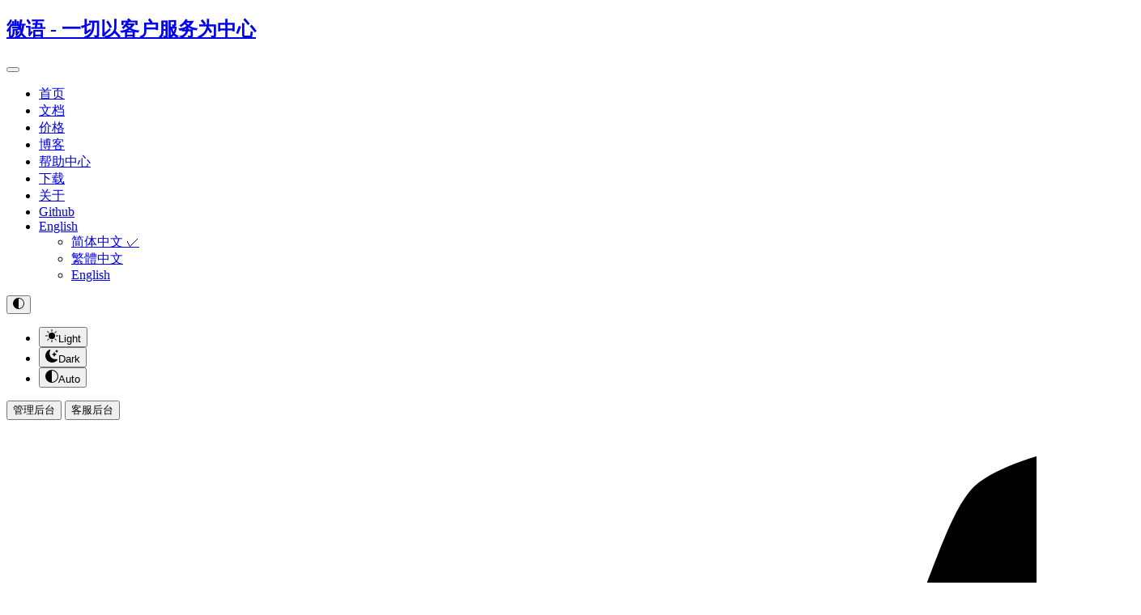

--- FILE ---
content_type: application/javascript
request_url: https://www.weiyuai.cn/embed/bytedesk-web.js
body_size: 108412
content:
var BytedeskWeb=function(){"use strict";var Cn=Object.defineProperty;var Dn=(z,H,P)=>H in z?Cn(z,H,{enumerable:!0,configurable:!0,writable:!0,value:P}):z[H]=P;var C=(z,H,P)=>Dn(z,typeof H!="symbol"?H+"":H,P);const z="ANONYMOUS",H="EVENT_BUS_SERVER_ERROR_500",P="EVENT_BUS_HTTP_ERROR",Ot="ACCESS_TOKEN",de="WEB_FLOAT",Bt="CLOSE_CHAT_WINDOW",_t="MAXIMIZE_WINDOW",Mt="MINIMIZE_WINDOW",Ut="RECEIVE_MESSAGE",At="INVITE_VISITOR",It="INVITE_VISITOR_ACCEPT",Wt="INVITE_VISITOR_REJECT",Ft="LOCALSTORAGE_RESPONSE",j="BYTEDESK_UID",V="BYTEDESK_VISITOR_UID",Q="BYTEDESK_BROWSE_FAILED_TIMESTAMP",De="BYTEDESK_BROWSE_LAST_TIMESTAMP",Lt="BYTEDESK_LOG_ENABLE";let Y=null;const Pt=t=>{Y=t},N=()=>{const t=localStorage.getItem(Lt);return t===null?(Y==null?void 0:Y.isDebug)??!1:t==="true"},ve=(()=>{const t=(Y==null?void 0:Y.isDebug)??!1;return t&&process.env.NODE_ENV==="production"?1:t?0:1})(),$e=new Map,Nt=1e3,$t=t=>{const e=Date.now(),i=$e.get(t);return!i||e-i>Nt?($e.set(t,e),!0):!1},se=()=>{const t=new Date,e=t.getFullYear(),i=String(t.getMonth()+1).padStart(2,"0"),n=String(t.getDate()).padStart(2,"0"),o=String(t.getHours()).padStart(2,"0"),s=String(t.getMinutes()).padStart(2,"0"),r=String(t.getSeconds()).padStart(2,"0");return`${e}-${i}-${n} ${o}:${s}:${r}`},a={debug:(t,...e)=>{if(N()&&ve<=0){if(!$t(t))return;const i=se();e.length?console.debug(`${i} [DEBUG]: ${t}`,...e):console.debug(`${i} [DEBUG]: ${t}`)}},info:(t,...e)=>{if(N()&&ve<=1){const i=se();e.length?console.info(`${i} [INFO]: ${t}`,...e):console.info(`${i} [INFO]: ${t}`)}},warn:(t,...e)=>{if(N()&&ve<=2){const i=se();e.length?console.warn(`${i} [WARN]: ${t}`,...e):console.warn(`${i} [WARN]: ${t}`)}},error:(t,...e)=>{const i=se();e.length?console.error(`${i} [ERROR]: ${t}`,...e):console.error(`${i} [ERROR]: ${t}`)},debugIf:(t,...e)=>{N()&&a.debug(t,...e)},log:(t,...e)=>{if(N()){const i=se();e.length?console.log(`${i} [LOG]: ${t}`,...e):console.log(`${i} [LOG]: ${t}`)}},group:t=>{N()&&console.group(`[ByteDesk] ${t}`)},groupEnd:()=>{N()&&console.groupEnd()},table:t=>{N()&&console.table(t)},time:t=>{N()&&console.time(`[ByteDesk] ${t}`)},timeEnd:t=>{N()&&console.timeEnd(`[ByteDesk] ${t}`)}};class Ht{constructor(e){C(this,"config");C(this,"bubble",null);C(this,"window",null);C(this,"inviteDialog",null);C(this,"contextMenu",null);C(this,"hideTimeout",null);C(this,"isVisible",!1);C(this,"isDragging",!1);C(this,"windowState","normal");C(this,"loopCount",0);C(this,"loopTimer",null);C(this,"isDestroyed",!1);C(this,"initVisitorPromise",null);C(this,"getUnreadMessageCountPromise",null);C(this,"clearUnreadMessagesPromise",null);C(this,"feedbackTooltip",null);C(this,"feedbackDialog",null);C(this,"selectedText","");C(this,"selectionDebounceTimer",null);C(this,"isTooltipVisible",!1);C(this,"lastSelectionText","");C(this,"lastMouseEvent",null);C(this,"lastSelectionRect",null);this.config={...this.getDefaultConfig(),...e},Pt(this.config),this.setupApiUrl()}async setupApiUrl(){try{const{setApiUrl:e}=await Promise.resolve().then(()=>pn),i=this.config.apiUrl||"https://api.weiyuai.cn";e(i),a.info("API URL 已设置为:",i)}catch(e){a.error("设置API URL时出错:",e)}}getDefaultConfig(){return{isDebug:!1,forceRefresh:!1,htmlUrl:"https://cdn.weiyuai.cn/chat",apiUrl:"https://api.weiyuai.cn",placement:"bottom-right",marginBottom:20,marginSide:20,autoPopup:!1,inviteConfig:{show:!1,text:"邀请您加入对话",acceptText:"开始对话",rejectText:"稍后再说"},tabsConfig:{home:!1,messages:!0,help:!1,news:!1},bubbleConfig:{show:!0,icon:"👋",title:"需要帮助吗？",subtitle:"点击开始对话"},buttonConfig:{show:!0,width:60,height:60,onClick:()=>{this.showChat()}},feedbackConfig:{enabled:!1,trigger:"selection",showOnSelection:!0,selectionText:"文档反馈",buttonText:"文档反馈",dialogTitle:"提交意见反馈",placeholder:"请描述您的问题或优化建议",submitText:"提交反馈",cancelText:"取消",successMessage:"反馈已提交，感谢您的意见！",categoryNames:["错别字、拼写错误","链接跳转有问题","文档和实操过程不一致","文档难以理解","建议或其他"],requiredTypes:!1,typesSectionTitle:"问题类型",typesDescription:"（多选）",submitScreenshot:!0},chatConfig:{org:"df_org_uid",t:"2",sid:"df_rt_uid"},animation:{enabled:!0,duration:300,type:"ease"},theme:{mode:"system",textColor:"#ffffff",backgroundColor:"#0066FF"},window:{width:380,height:640},draggable:!1,locale:"zh-cn"}}async init(){var i,n,o;if(this.isDestroyed){a.warn("BytedeskWeb 已销毁，跳过初始化");return}const e=((i=this.config.buttonConfig)==null?void 0:i.show)!==!1;if(await this._initVisitor(),!this.isDestroyed){if(e){if(await this._browseVisitor(),this.isDestroyed)return}else a.debug("buttonConfig.show=false，跳过自动发送浏览记录");if(this.createBubble(),!this.isDestroyed&&(this.createInviteDialog(),!this.isDestroyed&&(this.setupMessageListener(),this.setupResizeListener(),!this.isDestroyed))){if((n=this.config.feedbackConfig)!=null&&n.enabled&&(this.config.isDebug&&a.debug("BytedeskWeb: 开始初始化文档反馈功能，document.readyState:",document.readyState),this.initFeedbackFeature(),document.readyState!=="complete")){this.config.isDebug&&a.debug("BytedeskWeb: DOM未完全加载，设置备用初始化");const s=()=>{this.config.isDebug&&a.debug("BytedeskWeb: window load事件触发，重新初始化反馈功能"),this.initFeedbackFeature(),window.removeEventListener("load",s)};window.addEventListener("load",s);const r=()=>{this.config.isDebug&&a.debug("BytedeskWeb: DOMContentLoaded事件触发，重新初始化反馈功能"),setTimeout(()=>this.initFeedbackFeature(),100),document.removeEventListener("DOMContentLoaded",r)};document.readyState==="loading"&&document.addEventListener("DOMContentLoaded",r)}if(e){if(this._getUnreadMessageCount(),this.isDestroyed)return}else a.debug("buttonConfig.show=false，跳过自动获取未读消息数");if(this.config.autoPopup){if(this.isDestroyed)return;setTimeout(()=>{this.showChat()},this.config.autoPopupDelay||1e3)}if(!this.isDestroyed&&(o=this.config.inviteConfig)!=null&&o.show){if(this.isDestroyed)return;setTimeout(()=>{this.showInviteDialog()},this.config.inviteConfig.delay||3e3)}}}}async _initVisitor(){var s,r,c,f;if(this.initVisitorPromise)return a.debug("访客初始化请求正在进行中，返回现有Promise"),this.initVisitorPromise;const e=localStorage.getItem(j),i=localStorage.getItem(V);a.debug("localUid: ",e),a.debug("localVisitorUid: ",i);const o=((s=this.config.chatConfig)==null?void 0:s.visitorUid)&&i?((r=this.config.chatConfig)==null?void 0:r.visitorUid)===i:!0;return e&&i&&o?(a.debug("访客信息相同，直接返回本地访客信息"),(f=(c=this.config).onVisitorInfo)==null||f.call(c,e||"",i||""),{uid:e,visitorUid:i}):(a.debug("开始创建访客初始化Promise"),this.initVisitorPromise=Promise.resolve().then(()=>Ct).then(async({initVisitor:u})=>{var l,h,p,y,g,m,b,k,T,S,v,E,B,R,x,O,I,F,M,G,Z,ne,Ce;try{const oe={uid:String(((l=this.config.chatConfig)==null?void 0:l.uid)||e||""),visitorUid:String(((h=this.config.chatConfig)==null?void 0:h.visitorUid)||i||""),orgUid:String(((p=this.config.chatConfig)==null?void 0:p.org)||""),nickname:String(((y=this.config.chatConfig)==null?void 0:y.name)||""),avatar:String(((g=this.config.chatConfig)==null?void 0:g.avatar)||""),mobile:String(((m=this.config.chatConfig)==null?void 0:m.mobile)||""),email:String(((b=this.config.chatConfig)==null?void 0:b.email)||""),note:String(((k=this.config.chatConfig)==null?void 0:k.note)||""),extra:typeof((T=this.config.chatConfig)==null?void 0:T.extra)=="string"?this.config.chatConfig.extra:JSON.stringify(((S=this.config.chatConfig)==null?void 0:S.extra)||{}),vipLevel:String(((v=this.config.chatConfig)==null?void 0:v.vipLevel)||""),debug:((E=this.config.chatConfig)==null?void 0:E.debug)||!1,settingsUid:((B=this.config.chatConfig)==null?void 0:B.settingsUid)||"",loadHistory:((R=this.config.chatConfig)==null?void 0:R.loadHistory)||!1},W=await u(oe);return a.debug("访客初始化API响应:",W.data,oe),((x=W.data)==null?void 0:x.code)===200?((I=(O=W.data)==null?void 0:O.data)!=null&&I.uid&&(localStorage.setItem(j,W.data.data.uid),a.debug("已保存uid到localStorage:",W.data.data.uid)),(M=(F=W.data)==null?void 0:F.data)!=null&&M.visitorUid&&(localStorage.setItem(V,W.data.data.visitorUid),a.debug("已保存visitorUid到localStorage:",W.data.data.visitorUid)),(G=W.data)!=null&&G.data&&(a.debug("触发onVisitorInfo回调"),(ne=(Z=this.config).onVisitorInfo)==null||ne.call(Z,W.data.data.uid||"",W.data.data.visitorUid||"")),W.data.data):(a.error("访客初始化失败:",(Ce=W.data)==null?void 0:Ce.message),null)}catch(oe){return a.error("访客初始化出错:",oe),null}finally{a.debug("访客初始化Promise完成，清除引用"),this.initVisitorPromise=null}}),this.initVisitorPromise)}async _browseVisitor(){var e,i,n,o;try{const s=localStorage.getItem(De);if(s){const R=parseInt(s),x=Date.now(),O=60*60*1e3;if(!Number.isNaN(R)&&x-R<O){const I=Math.ceil((O-(x-R))/1e3/60);a.warn(`浏览记录1小时内最多发送一次，还需等待 ${I} 分钟`);return}}const r=localStorage.getItem(Q);if(r){const R=parseInt(r),x=Date.now(),O=60*60*1e3;if(x-R<O){const I=Math.ceil((O-(x-R))/1e3/60);a.warn(`浏览记录发送失败后1小时内禁止发送，还需等待 ${I} 分钟`);return}else localStorage.removeItem(Q)}const c=window.location.href,f=document.title,u=document.referrer,l=navigator.userAgent,h=this.getBrowserInfo(l),p=this.getOSInfo(l),y=this.getDeviceInfo(l),g=`${screen.width}x${screen.height}`,m=new URLSearchParams(window.location.search),b=m.get("utm_source")||void 0,k=m.get("utm_medium")||void 0,T=m.get("utm_campaign")||void 0,S=localStorage.getItem(j),v={url:c,title:f,referrer:u,userAgent:l,operatingSystem:p,browser:h,deviceType:y,screenResolution:g,utmSource:b,utmMedium:k,utmCampaign:T,status:"ONLINE",visitorUid:String(((e=this.config.chatConfig)==null?void 0:e.uid)||S||""),orgUid:((i=this.config.chatConfig)==null?void 0:i.org)||""};if(!v.visitorUid){a.warn("访客uid为空，跳过browse操作");return}localStorage.setItem(De,Date.now().toString());const{browse:E}=await Promise.resolve().then(()=>Ct),B=await E(v);((n=B.data)==null?void 0:n.code)===200?localStorage.removeItem(Q):(a.error("浏览记录发送失败:",(o=B.data)==null?void 0:o.message),localStorage.setItem(Q,Date.now().toString()),a.warn("已记录浏览记录发送失败时间，1小时内将禁止再次发送"))}catch(s){a.error("发送浏览记录时出错:",s),localStorage.setItem(Q,Date.now().toString()),a.warn("已记录浏览记录发送失败时间，1小时内将禁止再次发送")}}getBrowserInfo(e){return e.includes("Chrome")?"Chrome":e.includes("Firefox")?"Firefox":e.includes("Safari")?"Safari":e.includes("Edge")?"Edge":e.includes("Opera")?"Opera":"Unknown"}getOSInfo(e){return e.includes("Windows")?"Windows":e.includes("Mac")?"macOS":e.includes("Linux")?"Linux":e.includes("Android")?"Android":e.includes("iOS")?"iOS":"Unknown"}getDeviceInfo(e){return e.includes("Mobile")?"Mobile":e.includes("Tablet")?"Tablet":"Desktop"}async _getUnreadMessageCount(){return this.getUnreadMessageCountPromise?(a.debug("获取未读消息数请求正在进行中，返回现有Promise"),this.getUnreadMessageCountPromise):(this.getUnreadMessageCountPromise=Promise.resolve().then(()=>Dt).then(async({getUnreadMessageCount:e})=>{var i,n,o,s,r;try{const c=String(((i=this.config.chatConfig)==null?void 0:i.visitorUid)||""),f=localStorage.getItem(j),u=localStorage.getItem(V),l={uid:f||"",visitorUid:c||u||"",orgUid:((n=this.config.chatConfig)==null?void 0:n.org)||""};if(l.uid==="")return 0;const h=await e(l);return((o=h.data)==null?void 0:o.code)===200?((s=h==null?void 0:h.data)!=null&&s.data&&((r=h==null?void 0:h.data)==null?void 0:r.data)>0?this.showUnreadBadge(h.data.data):this.clearUnreadBadge(),h.data.data||0):0}catch(c){return a.error("获取未读消息数出错:",c),0}finally{this.getUnreadMessageCountPromise=null}}),this.getUnreadMessageCountPromise)}async getUnreadMessageCount(){return this._getUnreadMessageCount()}async initVisitor(){return this._initVisitor()}async browseVisitor(){return this._browseVisitor()}clearBrowseFailedLimit(){localStorage.removeItem(Q),localStorage.removeItem(De),a.info("已清除浏览记录发送失败的限制")}clearVisitorInfo(){localStorage.removeItem(j),localStorage.removeItem(V),a.info("已清除本地访客信息")}async forceInitVisitor(){return this.clearVisitorInfo(),this.initVisitorPromise=null,this._initVisitor()}showUnreadBadge(e){if(a.debug("showUnreadBadge() 被调用，count:",e),(this.config.buttonConfig||{}).show===!1){a.debug("showUnreadBadge: buttonConfig.show 为 false，不显示角标");return}if(!this.bubble){a.debug("showUnreadBadge: bubble 不存在");return}let n=this.bubble.querySelector(".bytedesk-unread-badge");n?a.debug("showUnreadBadge: 更新现有角标"):(a.debug("showUnreadBadge: 创建新的角标"),n=document.createElement("div"),n.className="bytedesk-unread-badge",n.style.cssText=`
        position: absolute;
        top: -8px;
        right: -8px;
        min-width: 18px;
        height: 18px;
        padding: 0 4px;
        background: #ff4d4f;
        color: white;
        font-size: 12px;
        font-weight: bold;
        border-radius: 10px;
        display: flex;
        align-items: center;
        justify-content: center;
        box-shadow: 0 2px 5px rgba(0, 0, 0, 0.2);
        border: 2px solid white;
      `,this.bubble.appendChild(n)),n.textContent=e>99?"99+":e.toString(),a.debug("showUnreadBadge: 角标数字已更新为",n.textContent)}clearUnreadBadge(){if(!this.bubble){a.debug("clearUnreadBadge: bubble 不存在");return}const e=this.bubble.querySelector(".bytedesk-unread-badge");e?e.remove():a.debug("clearUnreadBadge: 未找到角标")}async clearUnreadMessages(){return this.clearUnreadMessagesPromise?(a.debug("清空未读消息请求正在进行中，返回现有Promise"),this.clearUnreadMessagesPromise):(this.clearUnreadMessagesPromise=Promise.resolve().then(()=>Dt).then(async({clearUnreadMessages:e})=>{var i,n;try{const o=String(((i=this.config.chatConfig)==null?void 0:i.visitorUid)||""),s=localStorage.getItem(j),r=localStorage.getItem(V),c={uid:s||"",visitorUid:o||r||"",orgUid:((n=this.config.chatConfig)==null?void 0:n.org)||""},f=await e(c);return a.debug("清空未读消息数:",f.data,c),f.data.code===200?(a.info("清空未读消息数成功:",f.data),this.clearUnreadBadge(),f.data.data||0):(a.error("清空未读消息数失败:",f.data.message),0)}catch(o){return a.error("清空未读消息数出错:",o),0}finally{this.clearUnreadMessagesPromise=null}}),this.clearUnreadMessagesPromise)}createBubble(){var h,p,y,g,m,b,k,T,S,v,E,B,R;if(this.bubble&&document.body.contains(this.bubble)){a.debug("createBubble: 气泡已存在，不重复创建");return}this.bubble&&!document.body.contains(this.bubble)&&(a.debug("createBubble: 清理已存在的 bubble 引用"),this.bubble=null);const e=document.createElement("div");e.style.cssText=`
      position: fixed;
      ${this.config.placement==="bottom-left"?"left":"right"}: ${this.config.marginSide}px;
      bottom: ${this.config.marginBottom}px;
      display: flex;
      flex-direction: column;
      align-items: ${this.config.placement==="bottom-left"?"flex-start":"flex-end"};
      gap: 10px;
      z-index: 9999;
    `;let i=null;if((h=this.config.bubbleConfig)!=null&&h.show){i=document.createElement("div"),i.style.cssText=`
        background: ${((p=this.config.theme)==null?void 0:p.mode)==="dark"?"#1f2937":"white"};
        color: ${((y=this.config.theme)==null?void 0:y.mode)==="dark"?"#e5e7eb":"#1f2937"};
        padding: 12px 16px;
        border-radius: 8px;
        box-shadow: 0 2px 12px rgba(0, 0, 0, 0.1);
        max-width: 220px;
        margin-bottom: 8px;
        opacity: 0;
        transform: translateY(10px);
        transition: all 0.3s ease;
        position: relative;
      `;const x=document.createElement("div");x.style.cssText=`
        display: flex;
        align-items: center;
        gap: 8px;
        flex-direction: ${this.config.placement==="bottom-left"?"row":"row-reverse"};
      `,x.setAttribute("data-placement",this.config.placement||"bottom-right");const O=document.createElement("span");O.textContent=((g=this.config.bubbleConfig)==null?void 0:g.icon)||"",O.style.fontSize="20px",x.appendChild(O);const I=document.createElement("div"),F=document.createElement("div");F.textContent=((m=this.config.bubbleConfig)==null?void 0:m.title)||"",F.style.fontWeight="bold",F.style.color=((b=this.config.theme)==null?void 0:b.mode)==="dark"?"#e5e7eb":"#1f2937",F.style.marginBottom="4px",F.style.textAlign=this.config.placement==="bottom-left"?"left":"right",I.appendChild(F);const M=document.createElement("div");M.textContent=((k=this.config.bubbleConfig)==null?void 0:k.subtitle)||"",M.style.fontSize="0.9em",M.style.color=((T=this.config.theme)==null?void 0:T.mode)==="dark"?"#9ca3af":"#4b5563",M.style.textAlign=this.config.placement==="bottom-left"?"left":"right",I.appendChild(M),x.appendChild(I),i.appendChild(x);const G=document.createElement("div");G.style.cssText=`
        position: absolute;
        bottom: -6px;
        ${this.config.placement==="bottom-left"?"left: 24px":"right: 24px"};
        width: 12px;
        height: 12px;
        background: ${((S=this.config.theme)==null?void 0:S.mode)==="dark"?"#1f2937":"white"};
        transform: rotate(45deg);
        box-shadow: 2px 2px 4px rgba(0, 0, 0, 0.1);
      `;const Z=document.createElement("div");Z.style.cssText=`
        position: absolute;
        bottom: 0;
        ${this.config.placement==="bottom-left"?"left: 18px":"right: 18px"};
        width: 24px;
        height: 12px;
        background: ${((v=this.config.theme)==null?void 0:v.mode)==="dark"?"#1f2937":"white"};
      `,i.appendChild(G),i.appendChild(Z),e.appendChild(i),setTimeout(()=>{i&&(i.style.opacity="1",i.style.transform="translateY(0)")},500)}this.bubble=document.createElement("button");const n=this.config.buttonConfig||{},o=n.width||60,s=n.height||60,r=Math.min(o,s)/2,c=((E=this.config.theme)==null?void 0:E.mode)==="dark",f=c?"#3B82F6":"#0066FF",u=((B=this.config.theme)==null?void 0:B.backgroundColor)||f;this.bubble.style.cssText=`
      background-color: ${u};
      width: ${o}px;
      height: ${s}px;
      border-radius: ${r}px;
      border: none;
      cursor: ${this.config.draggable?"move":"pointer"};
      display: ${n.show===!1?"none":"flex"};
      align-items: center;
      justify-content: center;
      box-shadow: 0 4px 16px rgba(0, 0, 0, ${c?"0.3":"0.12"});
      transition: all 0.3s ease;
      outline: none;
      position: relative;
      user-select: none;
    `;const l=document.createElement("div");if(l.style.cssText=`
      display: flex;
      align-items: center;
      justify-content: center;
      gap: 8px;
    `,n.icon){const x=document.createElement("span");x.textContent=n.icon,x.style.fontSize=`${s*.4}px`,l.appendChild(x)}else{const x=document.createElement("div");x.innerHTML=`
        <svg width="28" height="28" viewBox="0 0 24 24" fill="none" xmlns="http://www.w3.org/2000/svg">
          <path d="M12 22C17.5228 22 22 17.5228 22 12C22 6.47715 17.5228 2 12 2C6.47715 2 2 6.47715 2 12C2 14.663 3.04094 17.0829 4.73812 18.875L2.72681 21.1705C2.44361 21.4937 2.67314 22 3.10288 22H12Z" 
                fill="white"/>
        </svg>
      `,l.appendChild(x)}if(n.text){const x=document.createElement("span");x.textContent=n.text,x.style.cssText=`
        color: ${((R=this.config.theme)==null?void 0:R.textColor)||"#ffffff"};
        font-size: ${s*.25}px;
        white-space: nowrap;
      `,l.appendChild(x)}if(this.bubble.appendChild(l),this.bubble.addEventListener("mouseenter",()=>{this.bubble.style.transform="scale(1.1)"}),this.bubble.addEventListener("mouseleave",()=>{this.bubble.style.transform="scale(1)"}),e.appendChild(this.bubble),this.config.draggable){let x=0,O=0,I=0,F=0;this.bubble.addEventListener("mousedown",M=>{M.button===0&&(this.isDragging=!0,x=M.clientX,O=M.clientY,I=e.offsetLeft,F=e.offsetTop,e.style.transition="none")}),document.addEventListener("mousemove",M=>{if(!this.isDragging)return;M.preventDefault();const G=M.clientX-x,Z=M.clientY-O,ne=I+G,Ce=F+Z,oe=window.innerHeight-e.offsetHeight;ne<=window.innerWidth/2?(e.style.left=`${Math.max(0,ne)}px`,e.style.right="auto",e.style.alignItems="flex-start",this.config.placement="bottom-left"):(e.style.right=`${Math.max(0,window.innerWidth-ne-e.offsetWidth)}px`,e.style.left="auto",e.style.alignItems="flex-end",this.config.placement="bottom-right"),e.style.bottom=`${Math.min(Math.max(0,window.innerHeight-Ce-e.offsetHeight),oe)}px`}),document.addEventListener("mouseup",()=>{this.isDragging&&(this.isDragging=!1,e.style.transition="all 0.3s ease",this.config.marginSide=parseInt(this.config.placement==="bottom-left"?e.style.left:e.style.right)||20,this.config.marginBottom=parseInt(e.style.bottom||"20"))})}this.bubble.addEventListener("click",()=>{if(!this.isDragging){a.debug("bubble click");const x=this.bubble.messageElement;x instanceof HTMLElement&&(x.style.display="none"),this.showChat()}}),this.bubble.messageElement=i,document.body.appendChild(e),this.bubble.addEventListener("contextmenu",x=>{this.showContextMenu(x)}),document.addEventListener("click",()=>{this.hideContextMenu()})}createChatWindow(){var c,f,u,l,h,p;if(this.window&&document.body.contains(this.window)){a.debug("createChatWindow: 聊天窗口已存在，不重复创建");return}this.window&&!document.body.contains(this.window)&&(a.debug("createChatWindow: 清理已存在的 window 引用"),this.window=null),this.window=document.createElement("div");const e=window.innerWidth<=768,i=window.innerWidth,n=window.innerHeight,o=Math.min(((c=this.config.window)==null?void 0:c.width)||i*.9,i*.9),s=Math.min(((f=this.config.window)==null?void 0:f.height)||n*.9,n*.9);e?this.window.style.cssText=`
        position: fixed;
        left: 0;
        bottom: 0;
        width: 100%;
        height: 90vh;
        display: none;
        z-index: 10000;
        border-top-left-radius: 12px;
        border-top-right-radius: 12px;
        overflow: hidden;
        transition: all ${(u=this.config.animation)==null?void 0:u.duration}ms ${(l=this.config.animation)==null?void 0:l.type};
      `:this.window.style.cssText=`
        position: fixed;
        ${this.config.placement==="bottom-right"?"right":"left"}: ${this.config.marginSide}px;
        bottom: ${this.config.marginBottom}px;
        width: ${o}px;
        height: ${s}px;
        border-radius: 12px;
        box-shadow: 0 4px 24px rgba(0, 0, 0, 0.15);
        display: none;
        overflow: hidden;
        z-index: 10000;
        transition: all ${(h=this.config.animation)==null?void 0:h.duration}ms ${(p=this.config.animation)==null?void 0:p.type};
      `;const r=document.createElement("iframe");r.style.cssText=`
      width: 100%;
      height: 100%;
      border: none;
      display: block; // 添加这一行
      vertical-align: bottom; // 添加这一行
    `,r.src=this.generateChatUrl(),a.debug("iframe.src: ",r.src),this.window.appendChild(r),document.body.appendChild(this.window)}generateChatUrl(e="messages"){a.debug("this.config: ",this.config,e);const i=new URLSearchParams,n=localStorage.getItem(j),o=localStorage.getItem(V);n&&n.trim()!==""&&i.append("uid",n),o&&o.trim()!==""&&i.append("visitorUid",o),Object.entries(this.config.chatConfig||{}).forEach(([r,c])=>{if(r==="debug"&&c===!0)i.append("debug","1");else if(r==="draft"&&c===!0)i.append("draft","1");else if(r==="loadHistory"&&c===!0)i.append("loadHistory","1");else if(r==="goodsInfo"||r==="orderInfo")try{typeof c=="string"?i.append(r,c):i.append(r,JSON.stringify(c))}catch(f){a.error(`Error processing ${r}:`,f)}else if(r==="extra")try{let f=typeof c=="string"?JSON.parse(c):c;f.goodsInfo&&delete f.goodsInfo,f.orderInfo&&delete f.orderInfo,Object.keys(f).length>0&&i.append(r,JSON.stringify(f))}catch(f){a.error("Error processing extra parameter:",f)}else r!=="debug"&&r!=="draft"&&r!=="loadHistory"&&i.append(r,String(c))}),Object.entries(this.config.browseConfig||{}).forEach(([r,c])=>{i.append(r,String(c))}),Object.entries(this.config.theme||{}).forEach(([r,c])=>{i.append(r,String(c))}),i.append("lang",this.config.locale||"zh-cn");const s=`${this.config.htmlUrl}?${i.toString()}`;return a.debug("chat url: ",s),s}setupMessageListener(){window.addEventListener("message",e=>{switch(e.data.type){case Bt:this.hideChat();break;case _t:this.toggleMaximize();break;case Mt:this.minimizeWindow();break;case Ut:a.debug("RECEIVE_MESSAGE");break;case At:a.debug("INVITE_VISITOR");break;case It:a.debug("INVITE_VISITOR_ACCEPT");break;case Wt:a.debug("INVITE_VISITOR_REJECT");break;case Ft:this.handleLocalStorageData(e);break}})}handleLocalStorageData(e){var r,c;const{uid:i,visitorUid:n}=e.data;a.debug("handleLocalStorageData 被调用",i,n,e.data);const o=localStorage.getItem(j),s=localStorage.getItem(V);if(o===i&&s===n){a.debug("handleLocalStorageData: 值相同，跳过设置");return}localStorage.setItem(j,i),localStorage.setItem(V,n),a.debug("handleLocalStorageData: 已更新localStorage",{uid:i,visitorUid:n}),(c=(r=this.config).onVisitorInfo)==null||c.call(r,i,n)}sendMessageToIframe(e){var n;const i=(n=this.window)==null?void 0:n.querySelector("iframe");i&&i.contentWindow&&i.contentWindow.postMessage(e,"*")}showChat(e){var i,n;if(e&&(this.config={...this.config,...e},this.window&&(document.body.removeChild(this.window),this.window=null)),this.window||this.createChatWindow(),this.window){const o=window.innerWidth<=768;if(this.window.style.display="block",this.config.forceRefresh){const s=this.window.querySelector("iframe");s&&(s.src=this.generateChatUrl())}if(this.setupResizeListener(),o&&this.window&&(this.window.style.transform="translateY(100%)",requestAnimationFrame(()=>{this.window&&(this.window.style.transform="translateY(0)")})),this.isVisible=!0,this.bubble){this.bubble.style.display="none";const s=this.bubble.messageElement;s instanceof HTMLElement&&(s.style.display="none")}}this.hideInviteDialog(),(n=(i=this.config).onShowChat)==null||n.call(i)}hideChat(){var e,i,n,o,s;if(this.window){if(window.innerWidth<=768?(this.window.style.transform="translateY(100%)",setTimeout(()=>{this.window&&(this.window.style.display="none")},((e=this.config.animation)==null?void 0:e.duration)||300)):this.window.style.display="none",this.isVisible=!1,this.bubble){this.bubble.style.display=((i=this.config.buttonConfig)==null?void 0:i.show)===!1?"none":"inline-flex";const c=this.bubble.messageElement;c instanceof HTMLElement&&(c.style.display=((n=this.config.bubbleConfig)==null?void 0:n.show)===!1?"none":"block")}(s=(o=this.config).onHideChat)==null||s.call(o)}}minimizeWindow(){this.window&&(this.windowState="minimized",this.window.style.display="none",this.hideChat())}toggleMaximize(){this.window&&window.open(this.generateChatUrl(),"_blank")}setupResizeListener(){const e=()=>{var r,c;if(!this.window||!this.isVisible)return;const n=window.innerWidth<=768,o=window.innerWidth,s=window.innerHeight;if(n)Object.assign(this.window.style,{left:"0",bottom:"0",width:"100%",height:"90vh",borderTopLeftRadius:"12px",borderTopRightRadius:"12px",borderBottomLeftRadius:"0",borderBottomRightRadius:"0"});else{let f=this.windowState==="maximized"?o:Math.min(((r=this.config.window)==null?void 0:r.width)||o*.9,o*.9),u=this.windowState==="maximized"?s:Math.min(((c=this.config.window)==null?void 0:c.height)||s*.9,s*.9);const l=this.config.placement==="bottom-right"?this.config.marginSide:void 0,h=this.config.placement==="bottom-left"?this.config.marginSide:void 0;Object.assign(this.window.style,{width:`${f}px`,height:`${u}px`,right:l?`${l}px`:"auto",left:h?`${h}px`:"auto",bottom:`${this.config.marginBottom}px`,borderRadius:this.windowState==="maximized"?"0":"12px"})}};let i;window.addEventListener("resize",()=>{clearTimeout(i),i=window.setTimeout(e,100)}),e()}destroy(){var i;this.isDestroyed=!0;const e=(i=this.bubble)==null?void 0:i.parentElement;e&&document.body.contains(e)&&(document.body.removeChild(e),this.bubble=null),this.window&&document.body.contains(this.window)&&(document.body.removeChild(this.window),this.window=null),window.removeEventListener("resize",this.setupResizeListener.bind(this)),this.loopTimer&&(window.clearTimeout(this.loopTimer),this.loopTimer=null),this.inviteDialog&&document.body.contains(this.inviteDialog)&&(document.body.removeChild(this.inviteDialog),this.inviteDialog=null),this.contextMenu&&document.body.contains(this.contextMenu)&&(document.body.removeChild(this.contextMenu),this.contextMenu=null),this.hideTimeout&&(clearTimeout(this.hideTimeout),this.hideTimeout=null),this.selectionDebounceTimer&&(clearTimeout(this.selectionDebounceTimer),this.selectionDebounceTimer=null),this.destroyFeedbackFeature()}createInviteDialog(){var c,f,u,l,h,p;if(this.inviteDialog&&document.body.contains(this.inviteDialog)){a.debug("createInviteDialog: 邀请框已存在，不重复创建");return}this.inviteDialog&&!document.body.contains(this.inviteDialog)&&(a.debug("createInviteDialog: 清理已存在的 inviteDialog 引用"),this.inviteDialog=null);const e=((c=this.config.theme)==null?void 0:c.mode)==="dark";if(this.inviteDialog=document.createElement("div"),this.inviteDialog.style.cssText=`
      position: fixed;
      top: 50%;
      left: 50%;
      transform: translate(-50%, -50%);
      background: ${e?"#1f2937":"white"};
      padding: 20px;
      border-radius: 8px;
      box-shadow: 0 4px 24px rgba(0, 0, 0, ${e?"0.3":"0.15"});
      z-index: 10001;
      display: none;
      max-width: 300px;
      text-align: center;
    `,(f=this.config.inviteConfig)!=null&&f.icon){const y=document.createElement("div");y.style.cssText=`
        font-size: 32px;
        margin-bottom: 12px;
        color: ${e?"#e5e7eb":"#333"};
      `,y.textContent=this.config.inviteConfig.icon,this.inviteDialog.appendChild(y)}const i=document.createElement("div");i.style.cssText=`
      margin-bottom: 16px;
      color: ${e?"#e5e7eb":"#333"};
    `,i.textContent=((u=this.config.inviteConfig)==null?void 0:u.text)||"需要帮助吗？点击开始对话",this.inviteDialog.appendChild(i);const n=document.createElement("div");n.style.cssText=`
      display: flex;
      gap: 10px;
      justify-content: center;
    `;const o=document.createElement("button");o.textContent=((l=this.config.inviteConfig)==null?void 0:l.acceptText)||"开始对话";const s=((h=this.config.theme)==null?void 0:h.backgroundColor)||(e?"#3B82F6":"#0066FF");o.style.cssText=`
      padding: 8px 16px;
      background: ${s};
      color: white;
      border: none;
      border-radius: 4px;
      cursor: pointer;
    `,o.onclick=()=>{var y,g;this.hideInviteDialog(),this.showChat(),(g=(y=this.config.inviteConfig)==null?void 0:y.onAccept)==null||g.call(y)};const r=document.createElement("button");r.textContent=((p=this.config.inviteConfig)==null?void 0:p.rejectText)||"稍后再说",r.style.cssText=`
      padding: 8px 16px;
      background: ${e?"#374151":"#f5f5f5"};
      color: ${e?"#d1d5db":"#666"};
      border: none;
      border-radius: 4px;
      cursor: pointer;
    `,r.onclick=()=>{var y,g;this.hideInviteDialog(),(g=(y=this.config.inviteConfig)==null?void 0:y.onReject)==null||g.call(y),this.handleInviteLoop()},n.appendChild(o),n.appendChild(r),this.inviteDialog.appendChild(n),document.body.appendChild(this.inviteDialog)}showInviteDialog(){var e,i;this.inviteDialog&&(this.inviteDialog.style.display="block",(i=(e=this.config.inviteConfig)==null?void 0:e.onOpen)==null||i.call(e))}hideInviteDialog(){var e,i;a.debug("hideInviteDialog before"),this.inviteDialog&&(this.inviteDialog.style.display="none",(i=(e=this.config.inviteConfig)==null?void 0:e.onClose)==null||i.call(e),a.debug("hideInviteDialog after"))}handleInviteLoop(){const{loop:e,loopDelay:i=3e3,loopCount:n=1/0}=this.config.inviteConfig||{};!e||this.loopCount>=n-1||(this.loopTimer&&window.clearTimeout(this.loopTimer),this.loopTimer=window.setTimeout(()=>{this.loopCount++,this.showInviteDialog()},i))}showButton(){if(this.bubble&&this.bubble.style.display!=="none"){a.debug("showButton: 按钮已经显示，无需重复显示");return}this.bubble?(this.bubble.style.display="inline-flex",a.debug("showButton: 按钮已显示")):a.debug("showButton: bubble 不存在，需要先创建")}hideButton(){this.bubble&&(this.bubble.style.display="none")}showBubble(){if(this.bubble){const e=this.bubble.messageElement;if(e instanceof HTMLElement){if(e.style.display!=="none"&&e.style.opacity!=="0"){a.debug("showBubble: 气泡已经显示，无需重复显示");return}e.style.display="block",setTimeout(()=>{e.style.opacity="1",e.style.transform="translateY(0)"},100),a.debug("showBubble: 气泡已显示")}else a.debug("showBubble: messageElement 不存在")}else a.debug("showBubble: bubble 不存在")}hideBubble(){if(this.bubble){const e=this.bubble.messageElement;e instanceof HTMLElement&&(e.style.opacity="0",e.style.transform="translateY(10px)",setTimeout(()=>{e.style.display="none"},300))}}createContextMenu(){this.contextMenu=document.createElement("div"),this.contextMenu.style.cssText=`
      position: fixed;
      background: white;
      border-radius: 4px;
      box-shadow: 0 2px 10px rgba(0,0,0,0.1);
      padding: 4px 0;
      display: none;
      z-index: 10000;
      min-width: 150px;
    `;const e=[{text:"隐藏按钮和气泡",onClick:()=>{this.hideButton(),this.hideBubble()}},{text:"切换位置",onClick:()=>{this.togglePlacement()}}];e.forEach((i,n)=>{const o=document.createElement("div");if(o.style.cssText=`
        padding: 8px 16px;
        cursor: pointer;
        color: #333;
        font-size: 14px;
        
        &:hover {
          background: #f5f5f5;
        }
      `,o.textContent=i.text,o.onclick=()=>{i.onClick(),this.hideContextMenu()},this.contextMenu&&this.contextMenu.appendChild(o),n<e.length-1){const s=document.createElement("div");s.style.cssText=`
          height: 1px;
          background: #eee;
          margin: 4px 0;
        `,this.contextMenu&&this.contextMenu.appendChild(s)}}),document.body.appendChild(this.contextMenu)}showContextMenu(e){if(e.preventDefault(),this.contextMenu||this.createContextMenu(),this.contextMenu){this.contextMenu.style.visibility="hidden",this.contextMenu.style.display="block";const i=this.contextMenu.offsetWidth,n=this.contextMenu.offsetHeight;let o=e.clientX,s=e.clientY;o+i>window.innerWidth&&(o=o-i),s+n>window.innerHeight&&(s=s-n),o=Math.max(0,o),s=Math.max(0,s),this.contextMenu.style.left=`${o}px`,this.contextMenu.style.top=`${s}px`,this.contextMenu.style.visibility="visible"}}hideContextMenu(){this.contextMenu&&(this.contextMenu.style.display="none")}togglePlacement(){var i,n;if(!this.bubble)return;this.config.placement=this.config.placement==="bottom-left"?"bottom-right":"bottom-left";const e=this.bubble.parentElement;e&&(e.style.left=this.config.placement==="bottom-left"?`${this.config.marginSide}px`:"auto",e.style.right=this.config.placement==="bottom-right"?`${this.config.marginSide}px`:"auto",e.style.alignItems=this.config.placement==="bottom-left"?"flex-start":"flex-end",this.window&&this.isVisible&&(this.window.style.left=this.config.placement==="bottom-left"?`${this.config.marginSide}px`:"auto",this.window.style.right=this.config.placement==="bottom-right"?`${this.config.marginSide}px`:"auto"),(n=(i=this.config).onConfigChange)==null||n.call(i,{placement:this.config.placement}))}initFeedbackFeature(){var e,i;if(a.debug("BytedeskWeb: 初始化文档反馈功能开始"),a.debug("BytedeskWeb: feedbackConfig:",this.config.feedbackConfig),a.debug("BytedeskWeb: feedbackConfig.enabled:",(e=this.config.feedbackConfig)==null?void 0:e.enabled),!((i=this.config.feedbackConfig)!=null&&i.enabled)){a.debug("BytedeskWeb: 文档反馈功能未启用，退出初始化");return}(this.feedbackTooltip||this.feedbackDialog)&&(a.debug("BytedeskWeb: 反馈功能已存在，先销毁再重新创建"),this.destroyFeedbackFeature()),this.config.feedbackConfig.trigger==="selection"||this.config.feedbackConfig.trigger==="both"?(a.debug("BytedeskWeb: 触发器匹配，设置文本选择监听器"),a.debug("BytedeskWeb: 触发器类型:",this.config.feedbackConfig.trigger),this.setupTextSelectionListener()):(a.debug("BytedeskWeb: 触发器不匹配，跳过文本选择监听器"),a.debug("BytedeskWeb: 触发器类型:",this.config.feedbackConfig.trigger)),a.debug("BytedeskWeb: 开始创建反馈提示框"),this.createFeedbackTooltip(),a.debug("BytedeskWeb: 开始创建反馈对话框"),this.createFeedbackDialog(),a.debug("BytedeskWeb: 文档反馈功能初始化完成"),a.debug("BytedeskWeb: 反馈提示框存在:",!!this.feedbackTooltip),a.debug("BytedeskWeb: 反馈对话框存在:",!!this.feedbackDialog)}setupTextSelectionListener(){a.debug("BytedeskWeb: 设置文本选择监听器"),document.addEventListener("mouseup",e=>{this.lastMouseEvent=e,a.debug("BytedeskWeb: mouseup事件触发",e),this.handleTextSelectionWithDebounce(e)},{capture:!0,passive:!0}),document.addEventListener("selectionchange",()=>{if(!this.lastMouseEvent){a.debug("BytedeskWeb: selectionchange事件触发（无鼠标事件）");const e=new MouseEvent("mouseup",{clientX:window.innerWidth/2,clientY:window.innerHeight/2});this.handleTextSelectionWithDebounce(e)}}),document.addEventListener("keyup",e=>{(e.shiftKey||e.ctrlKey||e.metaKey)&&(a.debug("BytedeskWeb: keyup事件触发（带修饰键）",e),this.handleTextSelectionWithDebounce(e))},{capture:!0,passive:!0}),document.addEventListener("click",e=>{const i=e.target;i!=null&&i.closest("[data-bytedesk-feedback]")||this.hideFeedbackTooltip()}),a.debug("BytedeskWeb: 文本选择监听器设置完成")}handleTextSelectionWithDebounce(e){this.config.isDebug&&a.debug("BytedeskWeb: handleTextSelectionWithDebounce被调用 - 防抖机制生效"),this.selectionDebounceTimer&&(clearTimeout(this.selectionDebounceTimer),this.config.isDebug&&a.debug("BytedeskWeb: 清除之前的防抖定时器")),this.selectionDebounceTimer=setTimeout(()=>{this.config.isDebug&&a.debug("BytedeskWeb: 防抖延迟结束，开始处理文本选择"),this.handleTextSelection(e)},200)}handleTextSelection(e){var o,s;this.config.isDebug&&a.debug("BytedeskWeb: handleTextSelection被调用");const i=window.getSelection();if(this.config.isDebug&&(a.debug("BytedeskWeb: window.getSelection()结果:",i),a.debug("BytedeskWeb: selection.rangeCount:",i==null?void 0:i.rangeCount)),!i||i.rangeCount===0){this.config.isDebug&&a.debug("BytedeskWeb: 没有选择或范围为0，隐藏提示"),this.hideFeedbackTooltip();return}const n=i.toString().trim();if(this.config.isDebug&&(a.debug("BytedeskWeb: 检测到文本选择:",`"${n}"`),a.debug("BytedeskWeb: 选中文本长度:",n.length)),n===this.lastSelectionText&&this.isTooltipVisible){this.config.isDebug&&a.debug("BytedeskWeb: 文本选择未变化且提示框已显示，跳过处理");return}if(n.length===0){this.config.isDebug&&a.debug("BytedeskWeb: 选中文本为空，隐藏提示"),this.hideFeedbackTooltip();return}if(n.length<3){this.config.isDebug&&a.debug("BytedeskWeb: 选中文本太短，忽略:",`"${n}"`),this.hideFeedbackTooltip();return}this.selectedText=n,this.lastSelectionText=n;try{const r=i.getRangeAt(0);this.lastSelectionRect=r.getBoundingClientRect(),this.config.isDebug&&a.debug("BytedeskWeb: 存储选中文本位置:",this.lastSelectionRect)}catch(r){this.config.isDebug&&a.warn("BytedeskWeb: 获取选中文本位置失败:",r),this.lastSelectionRect=null}this.config.isDebug&&a.debug("BytedeskWeb: 设置selectedText为:",`"${n}"`),(o=this.config.feedbackConfig)!=null&&o.showOnSelection?(this.config.isDebug&&a.debug("BytedeskWeb: 配置允许显示选择提示，调用showFeedbackTooltip"),this.showFeedbackTooltip(this.lastMouseEvent||void 0)):this.config.isDebug&&(a.debug("BytedeskWeb: 配置不允许显示选择提示"),a.debug("BytedeskWeb: feedbackConfig.showOnSelection:",(s=this.config.feedbackConfig)==null?void 0:s.showOnSelection))}createFeedbackTooltip(){var i;if(this.config.isDebug&&a.debug("BytedeskWeb: createFeedbackTooltip被调用"),this.feedbackTooltip&&document.body.contains(this.feedbackTooltip)){this.config.isDebug&&a.debug("BytedeskWeb: 反馈提示框已存在且在DOM中，跳过创建");return}this.feedbackTooltip&&!document.body.contains(this.feedbackTooltip)&&(this.config.isDebug&&a.debug("BytedeskWeb: 提示框变量存在但不在DOM中，重置变量"),this.feedbackTooltip=null),this.feedbackTooltip=document.createElement("div"),this.feedbackTooltip.setAttribute("data-bytedesk-feedback","tooltip"),this.feedbackTooltip.style.cssText=`
      position: fixed;
      background: #2e88ff;
      color: white;
      padding: 8px 16px;
      border-radius: 6px;
      font-size: 14px;
      font-family: -apple-system, BlinkMacSystemFont, 'Segoe UI', 'Roboto', sans-serif;
      cursor: pointer;
      z-index: 999999;
      box-shadow: 0 4px 12px rgba(0, 0, 0, 0.15);
      transform: translateY(-100%);
      margin-top: -8px;
      user-select: none;
      opacity: 0;
      transition: opacity 0.2s ease;
      display: none;
    `;const e=((i=this.config.feedbackConfig)==null?void 0:i.selectionText)||"文档反馈";this.config.isDebug&&a.debug("BytedeskWeb: 提示框文本:",e),this.feedbackTooltip.innerHTML=`
      <span style="margin-right: 4px;">📝</span>
      ${e}
    `,this.feedbackTooltip.addEventListener("click",async n=>{this.config.isDebug&&(a.debug("BytedeskWeb: 反馈提示框被点击"),a.debug("BytedeskWeb: 点击时选中文字:",this.selectedText)),n.stopPropagation(),n.preventDefault();try{await this.showFeedbackDialog(),this.config.isDebug&&a.debug("BytedeskWeb: 对话框显示完成，现在隐藏提示框"),this.hideFeedbackTooltip()}catch(o){this.config.isDebug&&a.error("BytedeskWeb: 显示对话框时出错:",o)}}),document.body.appendChild(this.feedbackTooltip),this.config.isDebug&&(a.debug("BytedeskWeb: 反馈提示框已创建并添加到页面"),a.debug("BytedeskWeb: 提示框元素:",this.feedbackTooltip))}showFeedbackTooltip(e){this.config.isDebug&&(a.debug("BytedeskWeb: showFeedbackTooltip被调用"),a.debug("BytedeskWeb: feedbackTooltip存在:",!!this.feedbackTooltip),a.debug("BytedeskWeb: selectedText存在:",!!this.selectedText));const i=this.feedbackTooltip&&document.body.contains(this.feedbackTooltip);if(this.config.isDebug&&a.debug("BytedeskWeb: feedbackTooltip在DOM中:",i),(!this.feedbackTooltip||!i)&&(this.config.isDebug&&a.debug("BytedeskWeb: 提示框不存在或已从DOM中移除，重新创建"),this.createFeedbackTooltip()),!this.feedbackTooltip||!this.selectedText){this.config.isDebug&&a.debug("BytedeskWeb: 提示框或选中文本不存在，退出显示");return}const n=window.getSelection();if(!n||n.rangeCount===0){this.config.isDebug&&a.debug("BytedeskWeb: 无有效选择，无法计算位置");return}const o=n.getRangeAt(0);let s;try{const b=document.createRange();b.setStart(o.startContainer,o.startOffset);let k=o.startOffset;const T=o.startContainer.textContent||"";if(o.startContainer.nodeType===Node.TEXT_NODE){for(;k<Math.min(T.length,o.endOffset);){const S=document.createRange();S.setStart(o.startContainer,o.startOffset),S.setEnd(o.startContainer,k+1);const v=S.getBoundingClientRect(),E=b.getBoundingClientRect();if(Math.abs(v.top-E.top)>5)break;k++}b.setEnd(o.startContainer,Math.max(k,o.startOffset+1)),s=b.getBoundingClientRect()}else s=o.getBoundingClientRect()}catch(b){this.config.isDebug&&a.debug("BytedeskWeb: 获取第一行位置失败，使用整个选择区域:",b),s=o.getBoundingClientRect()}this.config.isDebug&&a.debug("BytedeskWeb: 选中文本第一行位置信息:",{left:s.left,top:s.top,right:s.right,bottom:s.bottom,width:s.width,height:s.height});const r=120,c=40,f=15,u=5;let l=s.left+u,h=s.top-c-f;const p=window.innerWidth,y=window.innerHeight,g=window.scrollX,m=window.scrollY;l<10&&(l=10),l+r>p-10&&(l=p-r-10),h<m+10&&(h=s.bottom+f,this.config.isDebug&&a.debug("BytedeskWeb: 上方空间不足，调整为显示在选中文字第一行下方")),l+=g,h+=m,this.config.isDebug&&a.debug("BytedeskWeb: 最终提示框位置:",{x:l,y:h,说明:"显示在选中文字第一行左上角上方，增加间距避免遮挡",verticalOffset:f,horizontalOffset:u,选中区域:s,视口信息:{viewportWidth:p,viewportHeight:y,scrollX:g,scrollY:m}}),this.feedbackTooltip.style.position="absolute",this.feedbackTooltip.style.left=l+"px",this.feedbackTooltip.style.top=h+"px",this.feedbackTooltip.style.display="block",this.feedbackTooltip.style.visibility="visible",this.feedbackTooltip.style.opacity="0",this.feedbackTooltip.style.zIndex="999999",this.config.isDebug&&a.debug("BytedeskWeb: 提示框位置已设置，样式:",{position:this.feedbackTooltip.style.position,left:this.feedbackTooltip.style.left,top:this.feedbackTooltip.style.top,display:this.feedbackTooltip.style.display,visibility:this.feedbackTooltip.style.visibility,opacity:this.feedbackTooltip.style.opacity,zIndex:this.feedbackTooltip.style.zIndex}),this.isTooltipVisible=!0,setTimeout(()=>{this.feedbackTooltip&&this.isTooltipVisible&&(this.feedbackTooltip.style.opacity="1",this.config.isDebug&&a.debug("BytedeskWeb: 提示框透明度设置为1，应该可见了"))},10)}hideFeedbackTooltip(){const e=this.feedbackTooltip&&document.body.contains(this.feedbackTooltip);if(this.config.isDebug&&(a.debug("BytedeskWeb: hideFeedbackTooltip被调用"),a.debug("BytedeskWeb: feedbackTooltip存在:",!!this.feedbackTooltip),a.debug("BytedeskWeb: feedbackTooltip在DOM中:",e)),!this.feedbackTooltip||!e){this.isTooltipVisible=!1,this.lastSelectionText="",this.config.isDebug&&a.debug("BytedeskWeb: 提示框不存在或不在DOM中，仅重置状态");return}this.isTooltipVisible=!1,this.lastSelectionText="",this.feedbackTooltip.style.opacity="0",setTimeout(()=>{this.feedbackTooltip&&document.body.contains(this.feedbackTooltip)&&!this.isTooltipVisible?(this.feedbackTooltip.style.display="none",this.feedbackTooltip.style.visibility="hidden",this.config.isDebug&&a.debug("BytedeskWeb: 提示框已隐藏")):this.config.isDebug&&this.isTooltipVisible&&a.debug("BytedeskWeb: 跳过隐藏操作，提示框状态已改变为可见")},100)}createFeedbackDialog(){var i,n,o,s,r,c,f,u;if(this.config.isDebug&&a.debug("BytedeskWeb: createFeedbackDialog被调用"),this.feedbackDialog&&document.body.contains(this.feedbackDialog)){this.config.isDebug&&a.debug("BytedeskWeb: 反馈对话框已存在且在DOM中，跳过创建");return}this.feedbackDialog&&!document.body.contains(this.feedbackDialog)&&(this.config.isDebug&&a.debug("BytedeskWeb: 对话框变量存在但不在DOM中，重置变量"),this.feedbackDialog=null),this.feedbackDialog=document.createElement("div"),this.feedbackDialog.setAttribute("data-bytedesk-feedback","dialog"),this.feedbackDialog.style.cssText=`
      position: fixed;
      top: 0;
      left: 0;
      right: 0;
      bottom: 0;
      background: rgba(0, 0, 0, 0.5);
      z-index: 1000000;
      display: none;
      justify-content: center;
      align-items: center;
      font-family: -apple-system, BlinkMacSystemFont, 'Segoe UI', 'Roboto', sans-serif;
    `;const e=document.createElement("div");e.style.cssText=`
      background: white;
      border-radius: 12px;
      padding: 24px;
      width: 90%;
      max-width: 600px;
      max-height: 80vh;
      overflow-y: auto;
      box-shadow: 0 20px 60px rgba(0, 0, 0, 0.3);
      position: relative;
    `,e.innerHTML=`
      <div style="display: flex; justify-content: space-between; align-items: center; margin-bottom: 20px;">
        <h3 style="margin: 0; font-size: 18px; font-weight: 600; color: #333;">
          ${((i=this.config.feedbackConfig)==null?void 0:i.dialogTitle)||"提交意见反馈"}
        </h3>
        <button type="button" data-action="close" style="
          background: none;
          border: none;
          font-size: 24px;
          cursor: pointer;
          color: #999;
          line-height: 1;
          padding: 0;
          width: 24px;
          height: 24px;
          display: flex;
          align-items: center;
          justify-content: center;
        ">×</button>
      </div>
      
      <div style="margin-bottom: 16px;">
        <label style="display: block; margin-bottom: 8px; font-weight: 500; color: #555;">选中的文字：</label>
        <div id="bytedesk-selected-text" style="
          background: #f5f5f5;
          padding: 12px;
          border-radius: 6px;
          border-left: 4px solid #2e88ff;
          font-size: 14px;
          line-height: 1.5;
          color: #333;
          max-height: 100px;
          overflow-y: auto;
        "></div>
      </div>

      ${(n=this.config.feedbackConfig)!=null&&n.categoryNames&&this.config.feedbackConfig.categoryNames.length>0?`
      <div style="margin-bottom: 16px;">
        <label style="display: block; margin-bottom: 8px; font-weight: 500; color: #333;">
          <span style="color: #ff4d4f;">*</span> ${((o=this.config.feedbackConfig)==null?void 0:o.typesSectionTitle)||"问题类型"} ${((s=this.config.feedbackConfig)==null?void 0:s.typesDescription)||"（多选）"}
        </label>
        <div id="bytedesk-feedback-types" style="
          display: grid;
          grid-template-columns: repeat(auto-fit, minmax(200px, 1fr));
          gap: 12px;
          margin-bottom: 8px;
        ">
          ${this.config.feedbackConfig.categoryNames.map(l=>`
            <label style="
              display: flex;
              align-items: flex-start;
              gap: 8px;
              cursor: pointer;
              padding: 8px;
              border-radius: 4px;
              transition: background-color 0.2s;
            " onmouseover="this.style.backgroundColor='#f5f5f5'" onmouseout="this.style.backgroundColor='transparent'">
              <input type="checkbox" name="feedback-type" value="${l}" style="
                margin: 2px 0 0 0;
                cursor: pointer;
              ">
              <span style="
                font-size: 14px;
                line-height: 1.4;
                color: #333;
                flex: 1;
              ">${l}</span>
            </label>
          `).join("")}
        </div>
      </div>
      `:""}

      ${((r=this.config.feedbackConfig)==null?void 0:r.submitScreenshot)!==!1?`
      <div style="margin-bottom: 16px;">
        <label style="display: flex; align-items: center; gap: 8px; margin-bottom: 8px; font-weight: 500; color: #555;">
          <input type="checkbox" id="bytedesk-submit-screenshot" checked style="cursor: pointer;">
          提交截图内容
        </label>
        <div id="bytedesk-screenshot-container" style="
          border: 2px dashed #ddd;
          border-radius: 6px;
          padding: 20px;
          text-align: center;
          color: #999;
          min-height: 80px;
          display: flex;
          align-items: center;
          justify-content: center;
          flex-direction: column;
          gap: 8px;
        ">
          <div style="font-size: 24px;">📷</div>
          <div>正在生成截图预览...</div>
          <div style="font-size: 12px; color: #666;">截图将在提交时上传到服务器</div>
        </div>
      </div>
      `:""}

      <div style="margin-bottom: 20px;">
        <label style="display: block; margin-bottom: 8px; font-weight: 500; color: #333;">
          <span style="color: #ff4d4f;">*</span> 问题描述
        </label>
        <textarea id="bytedesk-feedback-text" placeholder="${((c=this.config.feedbackConfig)==null?void 0:c.placeholder)||"请详细描述您的问题或优化建议"}" style="
          width: 100%;
          min-height: 120px;
          padding: 12px;
          border: 1px solid #ddd;
          border-radius: 6px;
          font-size: 14px;
          font-family: inherit;
          resize: vertical;
          box-sizing: border-box;
        "></textarea>
      </div>

      <div style="display: flex; justify-content: flex-end; gap: 12px;">
        <button type="button" data-action="cancel" style="
          background: #f5f5f5;
          color: #666;
          border: 1px solid #ddd;
          padding: 10px 20px;
          border-radius: 6px;
          cursor: pointer;
          font-size: 14px;
          font-family: inherit;
        ">${((f=this.config.feedbackConfig)==null?void 0:f.cancelText)||"取消"}</button>
        <button type="button" data-action="submit" style="
          background: #2e88ff;
          color: white;
          border: none;
          padding: 10px 20px;
          border-radius: 6px;
          cursor: pointer;
          font-size: 14px;
          font-family: inherit;
        ">${((u=this.config.feedbackConfig)==null?void 0:u.submitText)||"提交反馈"}</button>
      </div>

      <div style="margin-top: 12px; text-align: center; font-size: 12px; color: #999;">
        <a href="https://www.weiyuai.cn/" target="_blank" rel="noopener noreferrer" style="color: #aaaaaa; text-decoration: none;">
           微语技术支持
        </a>
      </div>
    `,e.addEventListener("click",l=>{var y,g;switch(l.target.getAttribute("data-action")){case"close":case"cancel":this.hideFeedbackDialog(),(g=(y=this.config.feedbackConfig)==null?void 0:y.onCancel)==null||g.call(y);break;case"submit":this.submitFeedback();break}}),this.feedbackDialog.appendChild(e),this.feedbackDialog.addEventListener("click",l=>{var h,p;l.target===this.feedbackDialog&&(this.hideFeedbackDialog(),(p=(h=this.config.feedbackConfig)==null?void 0:h.onCancel)==null||p.call(h))}),document.addEventListener("keydown",l=>{var h,p,y;l.key==="Escape"&&((h=this.feedbackDialog)==null?void 0:h.style.display)==="flex"&&(this.hideFeedbackDialog(),(y=(p=this.config.feedbackConfig)==null?void 0:p.onCancel)==null||y.call(p))}),document.body.appendChild(this.feedbackDialog)}async showFeedbackDialog(){this.config.isDebug&&(a.debug("BytedeskWeb: showFeedbackDialog被调用"),a.debug("BytedeskWeb: feedbackDialog存在:",!!this.feedbackDialog));const e=this.feedbackDialog&&document.body.contains(this.feedbackDialog);if(this.config.isDebug&&a.debug("BytedeskWeb: feedbackDialog在DOM中:",e),(!this.feedbackDialog||!e)&&(this.config.isDebug&&a.debug("BytedeskWeb: 对话框不存在或已从DOM中移除，重新创建"),this.createFeedbackDialog()),!this.feedbackDialog){this.config.isDebug&&a.debug("BytedeskWeb: 对话框创建失败，退出显示");return}this.config.isDebug&&a.debug("BytedeskWeb: 开始填充对话框内容");const i=this.feedbackDialog.querySelector("#bytedesk-selected-text");i&&(i.textContent=this.selectedText||"",this.config.isDebug&&a.debug("BytedeskWeb: 已填充选中文字:",this.selectedText));const n=this.feedbackDialog.querySelector("#bytedesk-feedback-text");n&&(n.value=""),this.feedbackDialog.style.display="flex",this.config.isDebug&&(a.debug("BytedeskWeb: 对话框已设置为显示状态"),a.debug("BytedeskWeb: 对话框样式:",{display:this.feedbackDialog.style.display,visibility:this.feedbackDialog.style.visibility,zIndex:this.feedbackDialog.style.zIndex}));try{await this.generateScreenshotPreview(),this.config.isDebug&&a.debug("BytedeskWeb: 截图预览生成完成")}catch(o){this.config.isDebug&&a.error("BytedeskWeb: 截图预览生成失败:",o)}}hideFeedbackDialog(){this.feedbackDialog&&(this.feedbackDialog.style.display="none")}async generateAndUploadScreenshot(){var e;try{let i;const n=(e=this.feedbackDialog)==null?void 0:e.screenshotCanvas;if(n)this.config.isDebug&&a.debug("BytedeskWeb: 使用已生成的截图canvas"),i=n;else{const o=await this.loadHtml2Canvas();if(!o)return this.config.isDebug&&a.debug("BytedeskWeb: html2canvas加载失败，跳过截图"),null;this.config.isDebug&&a.debug("BytedeskWeb: 重新生成截图");const s=this.calculateScreenshotArea();i=await o(document.body,{height:s.height,width:s.width,x:s.x,y:s.y,useCORS:!0,allowTaint:!0,backgroundColor:"#ffffff",scale:1,ignoreElements:r=>r.hasAttribute("data-bytedesk-feedback")||r.closest("[data-bytedesk-feedback]")!==null})}return new Promise(o=>{i.toBlob(async s=>{var r;if(!s){a.error("无法生成截图blob"),o(null);return}try{const c=`screenshot_${Date.now()}.jpg`,f=new File([s],c,{type:"image/jpeg"});this.config.isDebug&&a.debug("BytedeskWeb: 截图生成成功，文件大小:",Math.round(s.size/1024),"KB");const{uploadScreenshot:u}=await Promise.resolve().then(()=>Tn),l=await u(f,{orgUid:((r=this.config.chatConfig)==null?void 0:r.org)||"",isDebug:this.config.isDebug});this.config.isDebug&&a.debug("BytedeskWeb: 截图上传成功，URL:",l),o(l)}catch(c){a.error("截图上传失败:",c),o(null)}},"image/jpeg",.8)})}catch(i){return a.error("生成截图失败:",i),null}}async generateScreenshotPreview(){var i;const e=(i=this.feedbackDialog)==null?void 0:i.querySelector("#bytedesk-screenshot-container");if(e)try{const n=await this.loadHtml2Canvas();if(!n){e.innerHTML=`
          <div style="color: #999; text-align: center; padding: 20px; flex-direction: column; gap: 8px; display: flex; align-items: center;">
            <div style="font-size: 24px;">📷</div>
            <div>截图功能暂时不可用</div>
            <div style="font-size: 12px; color: #666;">网络连接问题或资源加载失败</div>
          </div>
        `;return}e.innerHTML="正在生成截图预览...",this.config.isDebug&&a.debug("BytedeskWeb: 开始生成截图预览");const o=this.calculateScreenshotArea(),s=await n(document.body,{height:o.height,width:o.width,x:o.x,y:o.y,useCORS:!0,allowTaint:!0,backgroundColor:"#ffffff",scale:1,ignoreElements:u=>u.hasAttribute("data-bytedesk-feedback")||u.closest("[data-bytedesk-feedback]")!==null}),r=document.createElement("img");r.src=s.toDataURL("image/jpeg",.8),r.style.cssText=`
        max-width: 100%;
        max-height: 200px;
        border-radius: 4px;
        border: 1px solid #ddd;
        cursor: pointer;
      `,r.onclick=()=>{const u=document.createElement("img");u.src=r.src,u.style.cssText=`
          max-width: 90vw;
          max-height: 90vh;
          border-radius: 8px;
          box-shadow: 0 8px 32px rgba(0,0,0,0.3);
        `;const l=document.createElement("div");l.style.cssText=`
          position: fixed;
          top: 0;
          left: 0;
          width: 100vw;
          height: 100vh;
          background: rgba(0,0,0,0.8);
          display: flex;
          align-items: center;
          justify-content: center;
          z-index: 1000001;
          cursor: pointer;
        `;const h=document.createElement("div");h.style.cssText=`
          position: absolute;
          top: 20px;
          right: 20px;
          color: white;
          font-size: 14px;
          background: rgba(0,0,0,0.6);
          padding: 8px 12px;
          border-radius: 4px;
          user-select: none;
        `,h.textContent="点击任意位置关闭",l.appendChild(h),l.appendChild(u),l.onclick=()=>document.body.removeChild(l),document.body.appendChild(l)};const c=document.createElement("div");c.style.cssText=`
        display: flex;
        flex-direction: column;
        align-items: center;
        gap: 8px;
      `,c.appendChild(r);const f=document.createElement("div");f.style.cssText=`
        font-size: 12px;
        color: #666;
        text-align: center;
      `,f.innerHTML="点击图片可放大查看<br/>提交时将自动上传此截图",c.appendChild(f),e.innerHTML="",e.appendChild(c),this.feedbackDialog.screenshotCanvas=s,this.config.isDebug&&a.debug("BytedeskWeb: 截图预览生成成功")}catch(n){a.error("生成截图预览失败:",n),e.innerHTML=`
        <div style="color: #ff6b6b; text-align: center; flex-direction: column; gap: 8px; display: flex; align-items: center;">
          <div style="font-size: 24px;">⚠️</div>
          <div>截图预览生成失败</div>
          <div style="font-size: 12px; margin-top: 4px; color: #999;">请检查页面权限或网络连接</div>
        </div>
      `}}calculateScreenshotArea(){let e={height:window.innerHeight,width:window.innerWidth,x:0,y:0,scrollX:0,scrollY:0};try{let i=this.lastSelectionRect;if(!i){const n=window.getSelection();n&&n.rangeCount>0&&(i=n.getRangeAt(0).getBoundingClientRect())}if(i&&i.width>0&&i.height>0){const n=window.pageXOffset||document.documentElement.scrollLeft,o=window.pageYOffset||document.documentElement.scrollTop,s=i.left+n,r=i.top+o,c=Math.min(800,window.innerWidth),f=Math.min(600,window.innerHeight);let u=s-c/2,l=r-f/2;const h=document.documentElement.scrollWidth,p=document.documentElement.scrollHeight;u=Math.max(0,Math.min(u,h-c)),l=Math.max(0,Math.min(l,p-f)),e={height:f,width:c,x:u,y:l,scrollX:0,scrollY:0},this.config.isDebug&&a.debug("BytedeskWeb: 选中文本截图区域:",{selectedRect:i,absolutePosition:{left:s,top:r},captureArea:{x:u,y:l,width:c,height:f},pageSize:{width:h,height:p}})}else if(this.lastMouseEvent){const n=window.pageXOffset||document.documentElement.scrollLeft,o=window.pageYOffset||document.documentElement.scrollTop,s=this.lastMouseEvent.clientX+n,r=this.lastMouseEvent.clientY+o,c=Math.min(800,window.innerWidth),f=Math.min(600,window.innerHeight);let u=s-c/2,l=r-f/2;const h=document.documentElement.scrollWidth,p=document.documentElement.scrollHeight;u=Math.max(0,Math.min(u,h-c)),l=Math.max(0,Math.min(l,p-f)),e={height:f,width:c,x:u,y:l,scrollX:0,scrollY:0},this.config.isDebug&&a.debug("BytedeskWeb: 鼠标位置截图区域:",{mousePosition:{x:this.lastMouseEvent.clientX,y:this.lastMouseEvent.clientY},absolutePosition:{x:s,y:r},captureArea:{x:u,y:l,width:c,height:f}})}}catch(i){this.config.isDebug&&a.warn("BytedeskWeb: 计算截图区域失败，使用默认区域:",i)}return e}async loadHtml2Canvas(){try{return window.html2canvas?window.html2canvas:await this.loadHtml2CanvasFromCDN()}catch(e){return this.config.isDebug&&a.warn("html2canvas 加载失败:",e),null}}async loadHtml2CanvasFromCDN(){return new Promise((e,i)=>{if(window.html2canvas){e(window.html2canvas);return}const n=document.createElement("script");n.src=this.config.apiUrl+"/assets/js/html2canvas.min.js",n.onload=()=>{window.html2canvas?e(window.html2canvas):i(new Error("html2canvas 加载失败"))},n.onerror=()=>{i(new Error("无法从CDN加载html2canvas"))},document.head.appendChild(n)})}async submitFeedback(){var c,f,u,l,h,p,y;const e=(c=this.feedbackDialog)==null?void 0:c.querySelector("#bytedesk-feedback-text"),i=(e==null?void 0:e.value.trim())||"";if(!i){alert("请填写反馈内容"),e==null||e.focus();return}const n=[],o=(f=this.feedbackDialog)==null?void 0:f.querySelectorAll('input[name="feedback-type"]:checked');if(o&&o.forEach(g=>{n.push(g.value)}),(u=this.config.feedbackConfig)!=null&&u.requiredTypes&&n.length===0){alert("请至少选择一个问题类型");return}const s=(l=this.feedbackDialog)==null?void 0:l.querySelector(".bytedesk-feedback-submit"),r=(s==null?void 0:s.textContent)||"提交反馈";s&&(s.disabled=!0,s.textContent="提交中...",s.style.opacity="0.6");try{const g=(h=this.feedbackDialog)==null?void 0:h.querySelector("#bytedesk-submit-screenshot"),m=(g==null?void 0:g.checked)!==!1;let b=[];if(m){this.config.isDebug&&a.debug("BytedeskWeb: 开始生成和上传截图"),s&&(s.textContent="正在生成截图...");const T=await this.generateAndUploadScreenshot();T&&(b.push(T),this.config.isDebug&&a.debug("BytedeskWeb: 截图上传成功:",T)),s&&(s.textContent="正在提交反馈...")}const k={selectedText:this.selectedText,...b.length>0&&{images:b},content:i,url:window.location.href,title:document.title,userAgent:navigator.userAgent,visitorUid:localStorage.getItem("bytedesk_uid")||"",orgUid:((p=this.config.chatConfig)==null?void 0:p.org)||"",...n.length>0&&{categoryNames:n.join(",")}};(y=this.config.feedbackConfig)!=null&&y.onSubmit?this.config.feedbackConfig.onSubmit(k):await this.submitFeedbackToServer(k),this.showFeedbackSuccess(),setTimeout(()=>{this.hideFeedbackDialog()},2e3)}catch(g){a.error("提交反馈失败:",g),alert("提交失败，请稍后重试")}finally{s&&(s.disabled=!1,s.textContent=r,s.style.opacity="1")}}async submitFeedbackToServer(e){try{const{submitFeedback:i}=await Promise.resolve().then(()=>En),n=await i(e);return this.config.isDebug&&a.debug("反馈提交响应:",n),n}catch(i){throw a.error("提交反馈到服务器失败:",i),i}}showFeedbackSuccess(){var i;if(!this.feedbackDialog)return;const e=this.feedbackDialog.querySelector("div > div");e&&(e.innerHTML=`
      <div style="text-align: center; padding: 40px 20px;">
        <div style="font-size: 48px; margin-bottom: 16px;">✅</div>
        <h3 style="margin: 0 0 12px 0; color: #28a745;">
          ${((i=this.config.feedbackConfig)==null?void 0:i.successMessage)||"反馈已提交，感谢您的意见！"}
        </h3>
        <div style="color: #666; font-size: 14px;">
          我们会认真处理您的反馈，不断改进产品体验
        </div>
      </div>
    `)}showDocumentFeedback(e){var i;if(!((i=this.config.feedbackConfig)!=null&&i.enabled)){a.warn("文档反馈功能未启用");return}e&&(this.selectedText=e),this.showFeedbackDialog()}reinitFeedbackFeature(){this.config.isDebug&&a.debug("BytedeskWeb: 重新初始化反馈功能"),this.destroyFeedbackFeature(),this.initFeedbackFeature()}forceInitFeedbackFeature(){return a.debug("BytedeskWeb: 强制初始化反馈功能被调用"),a.debug("BytedeskWeb: 当前配置:",this.config.feedbackConfig),a.debug("BytedeskWeb: isDebug:",this.config.isDebug),this.config.feedbackConfig||(a.debug("BytedeskWeb: 创建默认反馈配置"),this.config.feedbackConfig={enabled:!0,trigger:"selection",showOnSelection:!0,selectionText:"📝 文档反馈",dialogTitle:"提交意见反馈",placeholder:"请详细描述您发现的问题、改进建议或其他意见...",submitText:"提交反馈",cancelText:"取消",successMessage:"感谢您的反馈！我们会认真处理您的意见。"}),this.config.feedbackConfig.enabled||(a.debug("BytedeskWeb: 启用反馈配置"),this.config.feedbackConfig.enabled=!0),a.debug("BytedeskWeb: 销毁现有反馈功能"),this.destroyFeedbackFeature(),a.debug("BytedeskWeb: 重新初始化反馈功能"),this.initFeedbackFeature(),a.debug("BytedeskWeb: 强制初始化完成，检查结果:"),a.debug("- showDocumentFeedback方法存在:",typeof this.showDocumentFeedback=="function"),a.debug("- testTextSelection方法存在:",typeof this.testTextSelection=="function"),a.debug("- 反馈提示框存在:",!!this.feedbackTooltip),a.debug("- 反馈对话框存在:",!!this.feedbackDialog),a.debug("- 反馈提示框DOM存在:",!!document.querySelector('[data-bytedesk-feedback="tooltip"]')),a.debug("- 反馈对话框DOM存在:",!!document.querySelector('[data-bytedesk-feedback="dialog"]')),{success:!!(this.feedbackTooltip&&this.feedbackDialog),methods:{showDocumentFeedback:typeof this.showDocumentFeedback=="function",testTextSelection:typeof this.testTextSelection=="function"},elements:{tooltip:!!this.feedbackTooltip,dialog:!!this.feedbackDialog,tooltipDOM:!!document.querySelector('[data-bytedesk-feedback="tooltip"]'),dialogDOM:!!document.querySelector('[data-bytedesk-feedback="dialog"]')}}}testTextSelection(e="测试选中文字"){this.config.isDebug&&a.debug("BytedeskWeb: 测试文本选择功能，模拟选中文字:",`"${e}"`),this.selectedText=e;try{const i=document.createElement("div");i.textContent=e,i.style.cssText=`
        position: absolute;
        left: 50%;
        top: 50%;
        transform: translate(-50%, -50%);
        padding: 20px;
        background: #f0f0f0;
        border: 2px dashed #ccc;
        border-radius: 8px;
        font-size: 16px;
        z-index: 1000;
        pointer-events: none;
      `,document.body.appendChild(i);const n=document.createRange();n.selectNodeContents(i);const o=window.getSelection();o&&(o.removeAllRanges(),o.addRange(n),this.config.isDebug&&a.debug("BytedeskWeb: 已创建模拟文本选择"),this.feedbackTooltip?this.showFeedbackTooltip():a.error("BytedeskWeb: 反馈提示框不存在，无法测试"),setTimeout(()=>{o&&o.removeAllRanges(),document.body.contains(i)&&document.body.removeChild(i),this.hideFeedbackTooltip()},5e3))}catch(i){a.error("BytedeskWeb: 创建测试选择失败:",i)}}getDebugInfo(){return{config:this.config,feedbackConfig:this.config.feedbackConfig,feedbackTooltip:!!this.feedbackTooltip,feedbackDialog:!!this.feedbackDialog,selectedText:this.selectedText,methods:{showDocumentFeedback:typeof this.showDocumentFeedback,testTextSelection:typeof this.testTextSelection,forceInitFeedbackFeature:typeof this.forceInitFeedbackFeature}}}destroyFeedbackFeature(){this.feedbackTooltip&&(this.feedbackTooltip.remove(),this.feedbackTooltip=null),this.feedbackDialog&&(this.feedbackDialog.remove(),this.feedbackDialog=null),this.selectedText=""}}function He(t,e){return function(){return t.apply(e,arguments)}}const{toString:jt}=Object.prototype,{getPrototypeOf:Re}=Object,{iterator:ue,toStringTag:je}=Symbol,fe=(t=>e=>{const i=jt.call(e);return t[i]||(t[i]=i.slice(8,-1).toLowerCase())})(Object.create(null)),L=t=>(t=t.toLowerCase(),e=>fe(e)===t),he=t=>e=>typeof e===t,{isArray:ee}=Array,re=he("undefined");function zt(t){return t!==null&&!re(t)&&t.constructor!==null&&!re(t.constructor)&&U(t.constructor.isBuffer)&&t.constructor.isBuffer(t)}const ze=L("ArrayBuffer");function Vt(t){let e;return typeof ArrayBuffer<"u"&&ArrayBuffer.isView?e=ArrayBuffer.isView(t):e=t&&t.buffer&&ze(t.buffer),e}const qt=he("string"),U=he("function"),Ve=he("number"),ge=t=>t!==null&&typeof t=="object",Yt=t=>t===!0||t===!1,be=t=>{if(fe(t)!=="object")return!1;const e=Re(t);return(e===null||e===Object.prototype||Object.getPrototypeOf(e)===null)&&!(je in t)&&!(ue in t)},Jt=L("Date"),Xt=L("File"),Kt=L("Blob"),Gt=L("FileList"),Zt=t=>ge(t)&&U(t.pipe),Qt=t=>{let e;return t&&(typeof FormData=="function"&&t instanceof FormData||U(t.append)&&((e=fe(t))==="formdata"||e==="object"&&U(t.toString)&&t.toString()==="[object FormData]"))},ei=L("URLSearchParams"),[ti,ii,ni,oi]=["ReadableStream","Request","Response","Headers"].map(L),si=t=>t.trim?t.trim():t.replace(/^[\s\uFEFF\xA0]+|[\s\uFEFF\xA0]+$/g,"");function ae(t,e,{allOwnKeys:i=!1}={}){if(t===null||typeof t>"u")return;let n,o;if(typeof t!="object"&&(t=[t]),ee(t))for(n=0,o=t.length;n<o;n++)e.call(null,t[n],n,t);else{const s=i?Object.getOwnPropertyNames(t):Object.keys(t),r=s.length;let c;for(n=0;n<r;n++)c=s[n],e.call(null,t[c],c,t)}}function qe(t,e){e=e.toLowerCase();const i=Object.keys(t);let n=i.length,o;for(;n-- >0;)if(o=i[n],e===o.toLowerCase())return o;return null}const J=typeof globalThis<"u"?globalThis:typeof self<"u"?self:typeof window<"u"?window:global,Ye=t=>!re(t)&&t!==J;function Oe(){const{caseless:t}=Ye(this)&&this||{},e={},i=(n,o)=>{const s=t&&qe(e,o)||o;be(e[s])&&be(n)?e[s]=Oe(e[s],n):be(n)?e[s]=Oe({},n):ee(n)?e[s]=n.slice():e[s]=n};for(let n=0,o=arguments.length;n<o;n++)arguments[n]&&ae(arguments[n],i);return e}const ri=(t,e,i,{allOwnKeys:n}={})=>(ae(e,(o,s)=>{i&&U(o)?t[s]=He(o,i):t[s]=o},{allOwnKeys:n}),t),ai=t=>(t.charCodeAt(0)===65279&&(t=t.slice(1)),t),ci=(t,e,i,n)=>{t.prototype=Object.create(e.prototype,n),t.prototype.constructor=t,Object.defineProperty(t,"super",{value:e.prototype}),i&&Object.assign(t.prototype,i)},li=(t,e,i,n)=>{let o,s,r;const c={};if(e=e||{},t==null)return e;do{for(o=Object.getOwnPropertyNames(t),s=o.length;s-- >0;)r=o[s],(!n||n(r,t,e))&&!c[r]&&(e[r]=t[r],c[r]=!0);t=i!==!1&&Re(t)}while(t&&(!i||i(t,e))&&t!==Object.prototype);return e},di=(t,e,i)=>{t=String(t),(i===void 0||i>t.length)&&(i=t.length),i-=e.length;const n=t.indexOf(e,i);return n!==-1&&n===i},ui=t=>{if(!t)return null;if(ee(t))return t;let e=t.length;if(!Ve(e))return null;const i=new Array(e);for(;e-- >0;)i[e]=t[e];return i},fi=(t=>e=>t&&e instanceof t)(typeof Uint8Array<"u"&&Re(Uint8Array)),hi=(t,e)=>{const n=(t&&t[ue]).call(t);let o;for(;(o=n.next())&&!o.done;){const s=o.value;e.call(t,s[0],s[1])}},gi=(t,e)=>{let i;const n=[];for(;(i=t.exec(e))!==null;)n.push(i);return n},bi=L("HTMLFormElement"),pi=t=>t.toLowerCase().replace(/[-_\s]([a-z\d])(\w*)/g,function(i,n,o){return n.toUpperCase()+o}),Je=(({hasOwnProperty:t})=>(e,i)=>t.call(e,i))(Object.prototype),mi=L("RegExp"),Xe=(t,e)=>{const i=Object.getOwnPropertyDescriptors(t),n={};ae(i,(o,s)=>{let r;(r=e(o,s,t))!==!1&&(n[s]=r||o)}),Object.defineProperties(t,n)},yi=t=>{Xe(t,(e,i)=>{if(U(t)&&["arguments","caller","callee"].indexOf(i)!==-1)return!1;const n=t[i];if(U(n)){if(e.enumerable=!1,"writable"in e){e.writable=!1;return}e.set||(e.set=()=>{throw Error("Can not rewrite read-only method '"+i+"'")})}})},wi=(t,e)=>{const i={},n=o=>{o.forEach(s=>{i[s]=!0})};return ee(t)?n(t):n(String(t).split(e)),i},xi=()=>{},ki=(t,e)=>t!=null&&Number.isFinite(t=+t)?t:e;function Ti(t){return!!(t&&U(t.append)&&t[je]==="FormData"&&t[ue])}const Si=t=>{const e=new Array(10),i=(n,o)=>{if(ge(n)){if(e.indexOf(n)>=0)return;if(!("toJSON"in n)){e[o]=n;const s=ee(n)?[]:{};return ae(n,(r,c)=>{const f=i(r,o+1);!re(f)&&(s[c]=f)}),e[o]=void 0,s}}return n};return i(t,0)},Ei=L("AsyncFunction"),Ci=t=>t&&(ge(t)||U(t))&&U(t.then)&&U(t.catch),Ke=((t,e)=>t?setImmediate:e?((i,n)=>(J.addEventListener("message",({source:o,data:s})=>{o===J&&s===i&&n.length&&n.shift()()},!1),o=>{n.push(o),J.postMessage(i,"*")}))(`axios@${Math.random()}`,[]):i=>setTimeout(i))(typeof setImmediate=="function",U(J.postMessage)),Di=typeof queueMicrotask<"u"?queueMicrotask.bind(J):typeof process<"u"&&process.nextTick||Ke,d={isArray:ee,isArrayBuffer:ze,isBuffer:zt,isFormData:Qt,isArrayBufferView:Vt,isString:qt,isNumber:Ve,isBoolean:Yt,isObject:ge,isPlainObject:be,isReadableStream:ti,isRequest:ii,isResponse:ni,isHeaders:oi,isUndefined:re,isDate:Jt,isFile:Xt,isBlob:Kt,isRegExp:mi,isFunction:U,isStream:Zt,isURLSearchParams:ei,isTypedArray:fi,isFileList:Gt,forEach:ae,merge:Oe,extend:ri,trim:si,stripBOM:ai,inherits:ci,toFlatObject:li,kindOf:fe,kindOfTest:L,endsWith:di,toArray:ui,forEachEntry:hi,matchAll:gi,isHTMLForm:bi,hasOwnProperty:Je,hasOwnProp:Je,reduceDescriptors:Xe,freezeMethods:yi,toObjectSet:wi,toCamelCase:pi,noop:xi,toFiniteNumber:ki,findKey:qe,global:J,isContextDefined:Ye,isSpecCompliantForm:Ti,toJSONObject:Si,isAsyncFn:Ei,isThenable:Ci,setImmediate:Ke,asap:Di,isIterable:t=>t!=null&&U(t[ue])};function w(t,e,i,n,o){Error.call(this),Error.captureStackTrace?Error.captureStackTrace(this,this.constructor):this.stack=new Error().stack,this.message=t,this.name="AxiosError",e&&(this.code=e),i&&(this.config=i),n&&(this.request=n),o&&(this.response=o,this.status=o.status?o.status:null)}d.inherits(w,Error,{toJSON:function(){return{message:this.message,name:this.name,description:this.description,number:this.number,fileName:this.fileName,lineNumber:this.lineNumber,columnNumber:this.columnNumber,stack:this.stack,config:d.toJSONObject(this.config),code:this.code,status:this.status}}});const Ge=w.prototype,Ze={};["ERR_BAD_OPTION_VALUE","ERR_BAD_OPTION","ECONNABORTED","ETIMEDOUT","ERR_NETWORK","ERR_FR_TOO_MANY_REDIRECTS","ERR_DEPRECATED","ERR_BAD_RESPONSE","ERR_BAD_REQUEST","ERR_CANCELED","ERR_NOT_SUPPORT","ERR_INVALID_URL"].forEach(t=>{Ze[t]={value:t}}),Object.defineProperties(w,Ze),Object.defineProperty(Ge,"isAxiosError",{value:!0}),w.from=(t,e,i,n,o,s)=>{const r=Object.create(Ge);return d.toFlatObject(t,r,function(f){return f!==Error.prototype},c=>c!=="isAxiosError"),w.call(r,t.message,e,i,n,o),r.cause=t,r.name=t.name,s&&Object.assign(r,s),r};const vi=null;function Be(t){return d.isPlainObject(t)||d.isArray(t)}function Qe(t){return d.endsWith(t,"[]")?t.slice(0,-2):t}function et(t,e,i){return t?t.concat(e).map(function(o,s){return o=Qe(o),!i&&s?"["+o+"]":o}).join(i?".":""):e}function Ri(t){return d.isArray(t)&&!t.some(Be)}const Oi=d.toFlatObject(d,{},null,function(e){return/^is[A-Z]/.test(e)});function pe(t,e,i){if(!d.isObject(t))throw new TypeError("target must be an object");e=e||new FormData,i=d.toFlatObject(i,{metaTokens:!0,dots:!1,indexes:!1},!1,function(m,b){return!d.isUndefined(b[m])});const n=i.metaTokens,o=i.visitor||l,s=i.dots,r=i.indexes,f=(i.Blob||typeof Blob<"u"&&Blob)&&d.isSpecCompliantForm(e);if(!d.isFunction(o))throw new TypeError("visitor must be a function");function u(g){if(g===null)return"";if(d.isDate(g))return g.toISOString();if(d.isBoolean(g))return g.toString();if(!f&&d.isBlob(g))throw new w("Blob is not supported. Use a Buffer instead.");return d.isArrayBuffer(g)||d.isTypedArray(g)?f&&typeof Blob=="function"?new Blob([g]):Buffer.from(g):g}function l(g,m,b){let k=g;if(g&&!b&&typeof g=="object"){if(d.endsWith(m,"{}"))m=n?m:m.slice(0,-2),g=JSON.stringify(g);else if(d.isArray(g)&&Ri(g)||(d.isFileList(g)||d.endsWith(m,"[]"))&&(k=d.toArray(g)))return m=Qe(m),k.forEach(function(S,v){!(d.isUndefined(S)||S===null)&&e.append(r===!0?et([m],v,s):r===null?m:m+"[]",u(S))}),!1}return Be(g)?!0:(e.append(et(b,m,s),u(g)),!1)}const h=[],p=Object.assign(Oi,{defaultVisitor:l,convertValue:u,isVisitable:Be});function y(g,m){if(!d.isUndefined(g)){if(h.indexOf(g)!==-1)throw Error("Circular reference detected in "+m.join("."));h.push(g),d.forEach(g,function(k,T){(!(d.isUndefined(k)||k===null)&&o.call(e,k,d.isString(T)?T.trim():T,m,p))===!0&&y(k,m?m.concat(T):[T])}),h.pop()}}if(!d.isObject(t))throw new TypeError("data must be an object");return y(t),e}function tt(t){const e={"!":"%21","'":"%27","(":"%28",")":"%29","~":"%7E","%20":"+","%00":"\0"};return encodeURIComponent(t).replace(/[!'()~]|%20|%00/g,function(n){return e[n]})}function _e(t,e){this._pairs=[],t&&pe(t,this,e)}const it=_e.prototype;it.append=function(e,i){this._pairs.push([e,i])},it.toString=function(e){const i=e?function(n){return e.call(this,n,tt)}:tt;return this._pairs.map(function(o){return i(o[0])+"="+i(o[1])},"").join("&")};function Bi(t){return encodeURIComponent(t).replace(/%3A/gi,":").replace(/%24/g,"$").replace(/%2C/gi,",").replace(/%20/g,"+").replace(/%5B/gi,"[").replace(/%5D/gi,"]")}function nt(t,e,i){if(!e)return t;const n=i&&i.encode||Bi;d.isFunction(i)&&(i={serialize:i});const o=i&&i.serialize;let s;if(o?s=o(e,i):s=d.isURLSearchParams(e)?e.toString():new _e(e,i).toString(n),s){const r=t.indexOf("#");r!==-1&&(t=t.slice(0,r)),t+=(t.indexOf("?")===-1?"?":"&")+s}return t}class ot{constructor(){this.handlers=[]}use(e,i,n){return this.handlers.push({fulfilled:e,rejected:i,synchronous:n?n.synchronous:!1,runWhen:n?n.runWhen:null}),this.handlers.length-1}eject(e){this.handlers[e]&&(this.handlers[e]=null)}clear(){this.handlers&&(this.handlers=[])}forEach(e){d.forEach(this.handlers,function(n){n!==null&&e(n)})}}const st={silentJSONParsing:!0,forcedJSONParsing:!0,clarifyTimeoutError:!1},_i={isBrowser:!0,classes:{URLSearchParams:typeof URLSearchParams<"u"?URLSearchParams:_e,FormData:typeof FormData<"u"?FormData:null,Blob:typeof Blob<"u"?Blob:null},protocols:["http","https","file","blob","url","data"]},Me=typeof window<"u"&&typeof document<"u",Ue=typeof navigator=="object"&&navigator||void 0,Mi=Me&&(!Ue||["ReactNative","NativeScript","NS"].indexOf(Ue.product)<0),Ui=typeof WorkerGlobalScope<"u"&&self instanceof WorkerGlobalScope&&typeof self.importScripts=="function",Ai=Me&&window.location.href||"http://localhost",_={...Object.freeze(Object.defineProperty({__proto__:null,hasBrowserEnv:Me,hasStandardBrowserEnv:Mi,hasStandardBrowserWebWorkerEnv:Ui,navigator:Ue,origin:Ai},Symbol.toStringTag,{value:"Module"})),..._i};function Ii(t,e){return pe(t,new _.classes.URLSearchParams,Object.assign({visitor:function(i,n,o,s){return _.isNode&&d.isBuffer(i)?(this.append(n,i.toString("base64")),!1):s.defaultVisitor.apply(this,arguments)}},e))}function Wi(t){return d.matchAll(/\w+|\[(\w*)]/g,t).map(e=>e[0]==="[]"?"":e[1]||e[0])}function Fi(t){const e={},i=Object.keys(t);let n;const o=i.length;let s;for(n=0;n<o;n++)s=i[n],e[s]=t[s];return e}function rt(t){function e(i,n,o,s){let r=i[s++];if(r==="__proto__")return!0;const c=Number.isFinite(+r),f=s>=i.length;return r=!r&&d.isArray(o)?o.length:r,f?(d.hasOwnProp(o,r)?o[r]=[o[r],n]:o[r]=n,!c):((!o[r]||!d.isObject(o[r]))&&(o[r]=[]),e(i,n,o[r],s)&&d.isArray(o[r])&&(o[r]=Fi(o[r])),!c)}if(d.isFormData(t)&&d.isFunction(t.entries)){const i={};return d.forEachEntry(t,(n,o)=>{e(Wi(n),o,i,0)}),i}return null}function Li(t,e,i){if(d.isString(t))try{return(e||JSON.parse)(t),d.trim(t)}catch(n){if(n.name!=="SyntaxError")throw n}return(i||JSON.stringify)(t)}const ce={transitional:st,adapter:["xhr","http","fetch"],transformRequest:[function(e,i){const n=i.getContentType()||"",o=n.indexOf("application/json")>-1,s=d.isObject(e);if(s&&d.isHTMLForm(e)&&(e=new FormData(e)),d.isFormData(e))return o?JSON.stringify(rt(e)):e;if(d.isArrayBuffer(e)||d.isBuffer(e)||d.isStream(e)||d.isFile(e)||d.isBlob(e)||d.isReadableStream(e))return e;if(d.isArrayBufferView(e))return e.buffer;if(d.isURLSearchParams(e))return i.setContentType("application/x-www-form-urlencoded;charset=utf-8",!1),e.toString();let c;if(s){if(n.indexOf("application/x-www-form-urlencoded")>-1)return Ii(e,this.formSerializer).toString();if((c=d.isFileList(e))||n.indexOf("multipart/form-data")>-1){const f=this.env&&this.env.FormData;return pe(c?{"files[]":e}:e,f&&new f,this.formSerializer)}}return s||o?(i.setContentType("application/json",!1),Li(e)):e}],transformResponse:[function(e){const i=this.transitional||ce.transitional,n=i&&i.forcedJSONParsing,o=this.responseType==="json";if(d.isResponse(e)||d.isReadableStream(e))return e;if(e&&d.isString(e)&&(n&&!this.responseType||o)){const r=!(i&&i.silentJSONParsing)&&o;try{return JSON.parse(e)}catch(c){if(r)throw c.name==="SyntaxError"?w.from(c,w.ERR_BAD_RESPONSE,this,null,this.response):c}}return e}],timeout:0,xsrfCookieName:"XSRF-TOKEN",xsrfHeaderName:"X-XSRF-TOKEN",maxContentLength:-1,maxBodyLength:-1,env:{FormData:_.classes.FormData,Blob:_.classes.Blob},validateStatus:function(e){return e>=200&&e<300},headers:{common:{Accept:"application/json, text/plain, */*","Content-Type":void 0}}};d.forEach(["delete","get","head","post","put","patch"],t=>{ce.headers[t]={}});const Pi=d.toObjectSet(["age","authorization","content-length","content-type","etag","expires","from","host","if-modified-since","if-unmodified-since","last-modified","location","max-forwards","proxy-authorization","referer","retry-after","user-agent"]),Ni=t=>{const e={};let i,n,o;return t&&t.split(`
`).forEach(function(r){o=r.indexOf(":"),i=r.substring(0,o).trim().toLowerCase(),n=r.substring(o+1).trim(),!(!i||e[i]&&Pi[i])&&(i==="set-cookie"?e[i]?e[i].push(n):e[i]=[n]:e[i]=e[i]?e[i]+", "+n:n)}),e},at=Symbol("internals");function le(t){return t&&String(t).trim().toLowerCase()}function me(t){return t===!1||t==null?t:d.isArray(t)?t.map(me):String(t)}function $i(t){const e=Object.create(null),i=/([^\s,;=]+)\s*(?:=\s*([^,;]+))?/g;let n;for(;n=i.exec(t);)e[n[1]]=n[2];return e}const Hi=t=>/^[-_a-zA-Z0-9^`|~,!#$%&'*+.]+$/.test(t.trim());function Ae(t,e,i,n,o){if(d.isFunction(n))return n.call(this,e,i);if(o&&(e=i),!!d.isString(e)){if(d.isString(n))return e.indexOf(n)!==-1;if(d.isRegExp(n))return n.test(e)}}function ji(t){return t.trim().toLowerCase().replace(/([a-z\d])(\w*)/g,(e,i,n)=>i.toUpperCase()+n)}function zi(t,e){const i=d.toCamelCase(" "+e);["get","set","has"].forEach(n=>{Object.defineProperty(t,n+i,{value:function(o,s,r){return this[n].call(this,e,o,s,r)},configurable:!0})})}let A=class{constructor(e){e&&this.set(e)}set(e,i,n){const o=this;function s(c,f,u){const l=le(f);if(!l)throw new Error("header name must be a non-empty string");const h=d.findKey(o,l);(!h||o[h]===void 0||u===!0||u===void 0&&o[h]!==!1)&&(o[h||f]=me(c))}const r=(c,f)=>d.forEach(c,(u,l)=>s(u,l,f));if(d.isPlainObject(e)||e instanceof this.constructor)r(e,i);else if(d.isString(e)&&(e=e.trim())&&!Hi(e))r(Ni(e),i);else if(d.isObject(e)&&d.isIterable(e)){let c={},f,u;for(const l of e){if(!d.isArray(l))throw TypeError("Object iterator must return a key-value pair");c[u=l[0]]=(f=c[u])?d.isArray(f)?[...f,l[1]]:[f,l[1]]:l[1]}r(c,i)}else e!=null&&s(i,e,n);return this}get(e,i){if(e=le(e),e){const n=d.findKey(this,e);if(n){const o=this[n];if(!i)return o;if(i===!0)return $i(o);if(d.isFunction(i))return i.call(this,o,n);if(d.isRegExp(i))return i.exec(o);throw new TypeError("parser must be boolean|regexp|function")}}}has(e,i){if(e=le(e),e){const n=d.findKey(this,e);return!!(n&&this[n]!==void 0&&(!i||Ae(this,this[n],n,i)))}return!1}delete(e,i){const n=this;let o=!1;function s(r){if(r=le(r),r){const c=d.findKey(n,r);c&&(!i||Ae(n,n[c],c,i))&&(delete n[c],o=!0)}}return d.isArray(e)?e.forEach(s):s(e),o}clear(e){const i=Object.keys(this);let n=i.length,o=!1;for(;n--;){const s=i[n];(!e||Ae(this,this[s],s,e,!0))&&(delete this[s],o=!0)}return o}normalize(e){const i=this,n={};return d.forEach(this,(o,s)=>{const r=d.findKey(n,s);if(r){i[r]=me(o),delete i[s];return}const c=e?ji(s):String(s).trim();c!==s&&delete i[s],i[c]=me(o),n[c]=!0}),this}concat(...e){return this.constructor.concat(this,...e)}toJSON(e){const i=Object.create(null);return d.forEach(this,(n,o)=>{n!=null&&n!==!1&&(i[o]=e&&d.isArray(n)?n.join(", "):n)}),i}[Symbol.iterator](){return Object.entries(this.toJSON())[Symbol.iterator]()}toString(){return Object.entries(this.toJSON()).map(([e,i])=>e+": "+i).join(`
`)}getSetCookie(){return this.get("set-cookie")||[]}get[Symbol.toStringTag](){return"AxiosHeaders"}static from(e){return e instanceof this?e:new this(e)}static concat(e,...i){const n=new this(e);return i.forEach(o=>n.set(o)),n}static accessor(e){const n=(this[at]=this[at]={accessors:{}}).accessors,o=this.prototype;function s(r){const c=le(r);n[c]||(zi(o,r),n[c]=!0)}return d.isArray(e)?e.forEach(s):s(e),this}};A.accessor(["Content-Type","Content-Length","Accept","Accept-Encoding","User-Agent","Authorization"]),d.reduceDescriptors(A.prototype,({value:t},e)=>{let i=e[0].toUpperCase()+e.slice(1);return{get:()=>t,set(n){this[i]=n}}}),d.freezeMethods(A);function Ie(t,e){const i=this||ce,n=e||i,o=A.from(n.headers);let s=n.data;return d.forEach(t,function(c){s=c.call(i,s,o.normalize(),e?e.status:void 0)}),o.normalize(),s}function ct(t){return!!(t&&t.__CANCEL__)}function te(t,e,i){w.call(this,t??"canceled",w.ERR_CANCELED,e,i),this.name="CanceledError"}d.inherits(te,w,{__CANCEL__:!0});function lt(t,e,i){const n=i.config.validateStatus;!i.status||!n||n(i.status)?t(i):e(new w("Request failed with status code "+i.status,[w.ERR_BAD_REQUEST,w.ERR_BAD_RESPONSE][Math.floor(i.status/100)-4],i.config,i.request,i))}function Vi(t){const e=/^([-+\w]{1,25})(:?\/\/|:)/.exec(t);return e&&e[1]||""}function qi(t,e){t=t||10;const i=new Array(t),n=new Array(t);let o=0,s=0,r;return e=e!==void 0?e:1e3,function(f){const u=Date.now(),l=n[s];r||(r=u),i[o]=f,n[o]=u;let h=s,p=0;for(;h!==o;)p+=i[h++],h=h%t;if(o=(o+1)%t,o===s&&(s=(s+1)%t),u-r<e)return;const y=l&&u-l;return y?Math.round(p*1e3/y):void 0}}function Yi(t,e){let i=0,n=1e3/e,o,s;const r=(u,l=Date.now())=>{i=l,o=null,s&&(clearTimeout(s),s=null),t.apply(null,u)};return[(...u)=>{const l=Date.now(),h=l-i;h>=n?r(u,l):(o=u,s||(s=setTimeout(()=>{s=null,r(o)},n-h)))},()=>o&&r(o)]}const ye=(t,e,i=3)=>{let n=0;const o=qi(50,250);return Yi(s=>{const r=s.loaded,c=s.lengthComputable?s.total:void 0,f=r-n,u=o(f),l=r<=c;n=r;const h={loaded:r,total:c,progress:c?r/c:void 0,bytes:f,rate:u||void 0,estimated:u&&c&&l?(c-r)/u:void 0,event:s,lengthComputable:c!=null,[e?"download":"upload"]:!0};t(h)},i)},dt=(t,e)=>{const i=t!=null;return[n=>e[0]({lengthComputable:i,total:t,loaded:n}),e[1]]},ut=t=>(...e)=>d.asap(()=>t(...e)),Ji=_.hasStandardBrowserEnv?((t,e)=>i=>(i=new URL(i,_.origin),t.protocol===i.protocol&&t.host===i.host&&(e||t.port===i.port)))(new URL(_.origin),_.navigator&&/(msie|trident)/i.test(_.navigator.userAgent)):()=>!0,Xi=_.hasStandardBrowserEnv?{write(t,e,i,n,o,s){const r=[t+"="+encodeURIComponent(e)];d.isNumber(i)&&r.push("expires="+new Date(i).toGMTString()),d.isString(n)&&r.push("path="+n),d.isString(o)&&r.push("domain="+o),s===!0&&r.push("secure"),document.cookie=r.join("; ")},read(t){const e=document.cookie.match(new RegExp("(^|;\\s*)("+t+")=([^;]*)"));return e?decodeURIComponent(e[3]):null},remove(t){this.write(t,"",Date.now()-864e5)}}:{write(){},read(){return null},remove(){}};function Ki(t){return/^([a-z][a-z\d+\-.]*:)?\/\//i.test(t)}function Gi(t,e){return e?t.replace(/\/?\/$/,"")+"/"+e.replace(/^\/+/,""):t}function ft(t,e,i){let n=!Ki(e);return t&&(n||i==!1)?Gi(t,e):e}const ht=t=>t instanceof A?{...t}:t;function X(t,e){e=e||{};const i={};function n(u,l,h,p){return d.isPlainObject(u)&&d.isPlainObject(l)?d.merge.call({caseless:p},u,l):d.isPlainObject(l)?d.merge({},l):d.isArray(l)?l.slice():l}function o(u,l,h,p){if(d.isUndefined(l)){if(!d.isUndefined(u))return n(void 0,u,h,p)}else return n(u,l,h,p)}function s(u,l){if(!d.isUndefined(l))return n(void 0,l)}function r(u,l){if(d.isUndefined(l)){if(!d.isUndefined(u))return n(void 0,u)}else return n(void 0,l)}function c(u,l,h){if(h in e)return n(u,l);if(h in t)return n(void 0,u)}const f={url:s,method:s,data:s,baseURL:r,transformRequest:r,transformResponse:r,paramsSerializer:r,timeout:r,timeoutMessage:r,withCredentials:r,withXSRFToken:r,adapter:r,responseType:r,xsrfCookieName:r,xsrfHeaderName:r,onUploadProgress:r,onDownloadProgress:r,decompress:r,maxContentLength:r,maxBodyLength:r,beforeRedirect:r,transport:r,httpAgent:r,httpsAgent:r,cancelToken:r,socketPath:r,responseEncoding:r,validateStatus:c,headers:(u,l,h)=>o(ht(u),ht(l),h,!0)};return d.forEach(Object.keys(Object.assign({},t,e)),function(l){const h=f[l]||o,p=h(t[l],e[l],l);d.isUndefined(p)&&h!==c||(i[l]=p)}),i}const gt=t=>{const e=X({},t);let{data:i,withXSRFToken:n,xsrfHeaderName:o,xsrfCookieName:s,headers:r,auth:c}=e;e.headers=r=A.from(r),e.url=nt(ft(e.baseURL,e.url,e.allowAbsoluteUrls),t.params,t.paramsSerializer),c&&r.set("Authorization","Basic "+btoa((c.username||"")+":"+(c.password?unescape(encodeURIComponent(c.password)):"")));let f;if(d.isFormData(i)){if(_.hasStandardBrowserEnv||_.hasStandardBrowserWebWorkerEnv)r.setContentType(void 0);else if((f=r.getContentType())!==!1){const[u,...l]=f?f.split(";").map(h=>h.trim()).filter(Boolean):[];r.setContentType([u||"multipart/form-data",...l].join("; "))}}if(_.hasStandardBrowserEnv&&(n&&d.isFunction(n)&&(n=n(e)),n||n!==!1&&Ji(e.url))){const u=o&&s&&Xi.read(s);u&&r.set(o,u)}return e},Zi=typeof XMLHttpRequest<"u"&&function(t){return new Promise(function(i,n){const o=gt(t);let s=o.data;const r=A.from(o.headers).normalize();let{responseType:c,onUploadProgress:f,onDownloadProgress:u}=o,l,h,p,y,g;function m(){y&&y(),g&&g(),o.cancelToken&&o.cancelToken.unsubscribe(l),o.signal&&o.signal.removeEventListener("abort",l)}let b=new XMLHttpRequest;b.open(o.method.toUpperCase(),o.url,!0),b.timeout=o.timeout;function k(){if(!b)return;const S=A.from("getAllResponseHeaders"in b&&b.getAllResponseHeaders()),E={data:!c||c==="text"||c==="json"?b.responseText:b.response,status:b.status,statusText:b.statusText,headers:S,config:t,request:b};lt(function(R){i(R),m()},function(R){n(R),m()},E),b=null}"onloadend"in b?b.onloadend=k:b.onreadystatechange=function(){!b||b.readyState!==4||b.status===0&&!(b.responseURL&&b.responseURL.indexOf("file:")===0)||setTimeout(k)},b.onabort=function(){b&&(n(new w("Request aborted",w.ECONNABORTED,t,b)),b=null)},b.onerror=function(){n(new w("Network Error",w.ERR_NETWORK,t,b)),b=null},b.ontimeout=function(){let v=o.timeout?"timeout of "+o.timeout+"ms exceeded":"timeout exceeded";const E=o.transitional||st;o.timeoutErrorMessage&&(v=o.timeoutErrorMessage),n(new w(v,E.clarifyTimeoutError?w.ETIMEDOUT:w.ECONNABORTED,t,b)),b=null},s===void 0&&r.setContentType(null),"setRequestHeader"in b&&d.forEach(r.toJSON(),function(v,E){b.setRequestHeader(E,v)}),d.isUndefined(o.withCredentials)||(b.withCredentials=!!o.withCredentials),c&&c!=="json"&&(b.responseType=o.responseType),u&&([p,g]=ye(u,!0),b.addEventListener("progress",p)),f&&b.upload&&([h,y]=ye(f),b.upload.addEventListener("progress",h),b.upload.addEventListener("loadend",y)),(o.cancelToken||o.signal)&&(l=S=>{b&&(n(!S||S.type?new te(null,t,b):S),b.abort(),b=null)},o.cancelToken&&o.cancelToken.subscribe(l),o.signal&&(o.signal.aborted?l():o.signal.addEventListener("abort",l)));const T=Vi(o.url);if(T&&_.protocols.indexOf(T)===-1){n(new w("Unsupported protocol "+T+":",w.ERR_BAD_REQUEST,t));return}b.send(s||null)})},Qi=(t,e)=>{const{length:i}=t=t?t.filter(Boolean):[];if(e||i){let n=new AbortController,o;const s=function(u){if(!o){o=!0,c();const l=u instanceof Error?u:this.reason;n.abort(l instanceof w?l:new te(l instanceof Error?l.message:l))}};let r=e&&setTimeout(()=>{r=null,s(new w(`timeout ${e} of ms exceeded`,w.ETIMEDOUT))},e);const c=()=>{t&&(r&&clearTimeout(r),r=null,t.forEach(u=>{u.unsubscribe?u.unsubscribe(s):u.removeEventListener("abort",s)}),t=null)};t.forEach(u=>u.addEventListener("abort",s));const{signal:f}=n;return f.unsubscribe=()=>d.asap(c),f}},en=function*(t,e){let i=t.byteLength;if(i<e){yield t;return}let n=0,o;for(;n<i;)o=n+e,yield t.slice(n,o),n=o},tn=async function*(t,e){for await(const i of nn(t))yield*en(i,e)},nn=async function*(t){if(t[Symbol.asyncIterator]){yield*t;return}const e=t.getReader();try{for(;;){const{done:i,value:n}=await e.read();if(i)break;yield n}}finally{await e.cancel()}},bt=(t,e,i,n)=>{const o=tn(t,e);let s=0,r,c=f=>{r||(r=!0,n&&n(f))};return new ReadableStream({async pull(f){try{const{done:u,value:l}=await o.next();if(u){c(),f.close();return}let h=l.byteLength;if(i){let p=s+=h;i(p)}f.enqueue(new Uint8Array(l))}catch(u){throw c(u),u}},cancel(f){return c(f),o.return()}},{highWaterMark:2})},we=typeof fetch=="function"&&typeof Request=="function"&&typeof Response=="function",pt=we&&typeof ReadableStream=="function",on=we&&(typeof TextEncoder=="function"?(t=>e=>t.encode(e))(new TextEncoder):async t=>new Uint8Array(await new Response(t).arrayBuffer())),mt=(t,...e)=>{try{return!!t(...e)}catch{return!1}},sn=pt&&mt(()=>{let t=!1;const e=new Request(_.origin,{body:new ReadableStream,method:"POST",get duplex(){return t=!0,"half"}}).headers.has("Content-Type");return t&&!e}),yt=64*1024,We=pt&&mt(()=>d.isReadableStream(new Response("").body)),xe={stream:We&&(t=>t.body)};we&&(t=>{["text","arrayBuffer","blob","formData","stream"].forEach(e=>{!xe[e]&&(xe[e]=d.isFunction(t[e])?i=>i[e]():(i,n)=>{throw new w(`Response type '${e}' is not supported`,w.ERR_NOT_SUPPORT,n)})})})(new Response);const rn=async t=>{if(t==null)return 0;if(d.isBlob(t))return t.size;if(d.isSpecCompliantForm(t))return(await new Request(_.origin,{method:"POST",body:t}).arrayBuffer()).byteLength;if(d.isArrayBufferView(t)||d.isArrayBuffer(t))return t.byteLength;if(d.isURLSearchParams(t)&&(t=t+""),d.isString(t))return(await on(t)).byteLength},an=async(t,e)=>{const i=d.toFiniteNumber(t.getContentLength());return i??rn(e)},Fe={http:vi,xhr:Zi,fetch:we&&(async t=>{let{url:e,method:i,data:n,signal:o,cancelToken:s,timeout:r,onDownloadProgress:c,onUploadProgress:f,responseType:u,headers:l,withCredentials:h="same-origin",fetchOptions:p}=gt(t);u=u?(u+"").toLowerCase():"text";let y=Qi([o,s&&s.toAbortSignal()],r),g;const m=y&&y.unsubscribe&&(()=>{y.unsubscribe()});let b;try{if(f&&sn&&i!=="get"&&i!=="head"&&(b=await an(l,n))!==0){let E=new Request(e,{method:"POST",body:n,duplex:"half"}),B;if(d.isFormData(n)&&(B=E.headers.get("content-type"))&&l.setContentType(B),E.body){const[R,x]=dt(b,ye(ut(f)));n=bt(E.body,yt,R,x)}}d.isString(h)||(h=h?"include":"omit");const k="credentials"in Request.prototype;g=new Request(e,{...p,signal:y,method:i.toUpperCase(),headers:l.normalize().toJSON(),body:n,duplex:"half",credentials:k?h:void 0});let T=await fetch(g,p);const S=We&&(u==="stream"||u==="response");if(We&&(c||S&&m)){const E={};["status","statusText","headers"].forEach(O=>{E[O]=T[O]});const B=d.toFiniteNumber(T.headers.get("content-length")),[R,x]=c&&dt(B,ye(ut(c),!0))||[];T=new Response(bt(T.body,yt,R,()=>{x&&x(),m&&m()}),E)}u=u||"text";let v=await xe[d.findKey(xe,u)||"text"](T,t);return!S&&m&&m(),await new Promise((E,B)=>{lt(E,B,{data:v,headers:A.from(T.headers),status:T.status,statusText:T.statusText,config:t,request:g})})}catch(k){throw m&&m(),k&&k.name==="TypeError"&&/Load failed|fetch/i.test(k.message)?Object.assign(new w("Network Error",w.ERR_NETWORK,t,g),{cause:k.cause||k}):w.from(k,k&&k.code,t,g)}})};d.forEach(Fe,(t,e)=>{if(t){try{Object.defineProperty(t,"name",{value:e})}catch{}Object.defineProperty(t,"adapterName",{value:e})}});const wt=t=>`- ${t}`,cn=t=>d.isFunction(t)||t===null||t===!1,xt={getAdapter:t=>{t=d.isArray(t)?t:[t];const{length:e}=t;let i,n;const o={};for(let s=0;s<e;s++){i=t[s];let r;if(n=i,!cn(i)&&(n=Fe[(r=String(i)).toLowerCase()],n===void 0))throw new w(`Unknown adapter '${r}'`);if(n)break;o[r||"#"+s]=n}if(!n){const s=Object.entries(o).map(([c,f])=>`adapter ${c} `+(f===!1?"is not supported by the environment":"is not available in the build"));let r=e?s.length>1?`since :
`+s.map(wt).join(`
`):" "+wt(s[0]):"as no adapter specified";throw new w("There is no suitable adapter to dispatch the request "+r,"ERR_NOT_SUPPORT")}return n},adapters:Fe};function Le(t){if(t.cancelToken&&t.cancelToken.throwIfRequested(),t.signal&&t.signal.aborted)throw new te(null,t)}function kt(t){return Le(t),t.headers=A.from(t.headers),t.data=Ie.call(t,t.transformRequest),["post","put","patch"].indexOf(t.method)!==-1&&t.headers.setContentType("application/x-www-form-urlencoded",!1),xt.getAdapter(t.adapter||ce.adapter)(t).then(function(n){return Le(t),n.data=Ie.call(t,t.transformResponse,n),n.headers=A.from(n.headers),n},function(n){return ct(n)||(Le(t),n&&n.response&&(n.response.data=Ie.call(t,t.transformResponse,n.response),n.response.headers=A.from(n.response.headers))),Promise.reject(n)})}const Tt="1.10.0",ke={};["object","boolean","number","function","string","symbol"].forEach((t,e)=>{ke[t]=function(n){return typeof n===t||"a"+(e<1?"n ":" ")+t}});const St={};ke.transitional=function(e,i,n){function o(s,r){return"[Axios v"+Tt+"] Transitional option '"+s+"'"+r+(n?". "+n:"")}return(s,r,c)=>{if(e===!1)throw new w(o(r," has been removed"+(i?" in "+i:"")),w.ERR_DEPRECATED);return i&&!St[r]&&(St[r]=!0,console.warn(o(r," has been deprecated since v"+i+" and will be removed in the near future"))),e?e(s,r,c):!0}},ke.spelling=function(e){return(i,n)=>(console.warn(`${n} is likely a misspelling of ${e}`),!0)};function ln(t,e,i){if(typeof t!="object")throw new w("options must be an object",w.ERR_BAD_OPTION_VALUE);const n=Object.keys(t);let o=n.length;for(;o-- >0;){const s=n[o],r=e[s];if(r){const c=t[s],f=c===void 0||r(c,s,t);if(f!==!0)throw new w("option "+s+" must be "+f,w.ERR_BAD_OPTION_VALUE);continue}if(i!==!0)throw new w("Unknown option "+s,w.ERR_BAD_OPTION)}}const Te={assertOptions:ln,validators:ke},$=Te.validators;let K=class{constructor(e){this.defaults=e||{},this.interceptors={request:new ot,response:new ot}}async request(e,i){try{return await this._request(e,i)}catch(n){if(n instanceof Error){let o={};Error.captureStackTrace?Error.captureStackTrace(o):o=new Error;const s=o.stack?o.stack.replace(/^.+\n/,""):"";try{n.stack?s&&!String(n.stack).endsWith(s.replace(/^.+\n.+\n/,""))&&(n.stack+=`
`+s):n.stack=s}catch{}}throw n}}_request(e,i){typeof e=="string"?(i=i||{},i.url=e):i=e||{},i=X(this.defaults,i);const{transitional:n,paramsSerializer:o,headers:s}=i;n!==void 0&&Te.assertOptions(n,{silentJSONParsing:$.transitional($.boolean),forcedJSONParsing:$.transitional($.boolean),clarifyTimeoutError:$.transitional($.boolean)},!1),o!=null&&(d.isFunction(o)?i.paramsSerializer={serialize:o}:Te.assertOptions(o,{encode:$.function,serialize:$.function},!0)),i.allowAbsoluteUrls!==void 0||(this.defaults.allowAbsoluteUrls!==void 0?i.allowAbsoluteUrls=this.defaults.allowAbsoluteUrls:i.allowAbsoluteUrls=!0),Te.assertOptions(i,{baseUrl:$.spelling("baseURL"),withXsrfToken:$.spelling("withXSRFToken")},!0),i.method=(i.method||this.defaults.method||"get").toLowerCase();let r=s&&d.merge(s.common,s[i.method]);s&&d.forEach(["delete","get","head","post","put","patch","common"],g=>{delete s[g]}),i.headers=A.concat(r,s);const c=[];let f=!0;this.interceptors.request.forEach(function(m){typeof m.runWhen=="function"&&m.runWhen(i)===!1||(f=f&&m.synchronous,c.unshift(m.fulfilled,m.rejected))});const u=[];this.interceptors.response.forEach(function(m){u.push(m.fulfilled,m.rejected)});let l,h=0,p;if(!f){const g=[kt.bind(this),void 0];for(g.unshift.apply(g,c),g.push.apply(g,u),p=g.length,l=Promise.resolve(i);h<p;)l=l.then(g[h++],g[h++]);return l}p=c.length;let y=i;for(h=0;h<p;){const g=c[h++],m=c[h++];try{y=g(y)}catch(b){m.call(this,b);break}}try{l=kt.call(this,y)}catch(g){return Promise.reject(g)}for(h=0,p=u.length;h<p;)l=l.then(u[h++],u[h++]);return l}getUri(e){e=X(this.defaults,e);const i=ft(e.baseURL,e.url,e.allowAbsoluteUrls);return nt(i,e.params,e.paramsSerializer)}};d.forEach(["delete","get","head","options"],function(e){K.prototype[e]=function(i,n){return this.request(X(n||{},{method:e,url:i,data:(n||{}).data}))}}),d.forEach(["post","put","patch"],function(e){function i(n){return function(s,r,c){return this.request(X(c||{},{method:e,headers:n?{"Content-Type":"multipart/form-data"}:{},url:s,data:r}))}}K.prototype[e]=i(),K.prototype[e+"Form"]=i(!0)});let dn=class Rt{constructor(e){if(typeof e!="function")throw new TypeError("executor must be a function.");let i;this.promise=new Promise(function(s){i=s});const n=this;this.promise.then(o=>{if(!n._listeners)return;let s=n._listeners.length;for(;s-- >0;)n._listeners[s](o);n._listeners=null}),this.promise.then=o=>{let s;const r=new Promise(c=>{n.subscribe(c),s=c}).then(o);return r.cancel=function(){n.unsubscribe(s)},r},e(function(s,r,c){n.reason||(n.reason=new te(s,r,c),i(n.reason))})}throwIfRequested(){if(this.reason)throw this.reason}subscribe(e){if(this.reason){e(this.reason);return}this._listeners?this._listeners.push(e):this._listeners=[e]}unsubscribe(e){if(!this._listeners)return;const i=this._listeners.indexOf(e);i!==-1&&this._listeners.splice(i,1)}toAbortSignal(){const e=new AbortController,i=n=>{e.abort(n)};return this.subscribe(i),e.signal.unsubscribe=()=>this.unsubscribe(i),e.signal}static source(){let e;return{token:new Rt(function(o){e=o}),cancel:e}}};function un(t){return function(i){return t.apply(null,i)}}function fn(t){return d.isObject(t)&&t.isAxiosError===!0}const Pe={Continue:100,SwitchingProtocols:101,Processing:102,EarlyHints:103,Ok:200,Created:201,Accepted:202,NonAuthoritativeInformation:203,NoContent:204,ResetContent:205,PartialContent:206,MultiStatus:207,AlreadyReported:208,ImUsed:226,MultipleChoices:300,MovedPermanently:301,Found:302,SeeOther:303,NotModified:304,UseProxy:305,Unused:306,TemporaryRedirect:307,PermanentRedirect:308,BadRequest:400,Unauthorized:401,PaymentRequired:402,Forbidden:403,NotFound:404,MethodNotAllowed:405,NotAcceptable:406,ProxyAuthenticationRequired:407,RequestTimeout:408,Conflict:409,Gone:410,LengthRequired:411,PreconditionFailed:412,PayloadTooLarge:413,UriTooLong:414,UnsupportedMediaType:415,RangeNotSatisfiable:416,ExpectationFailed:417,ImATeapot:418,MisdirectedRequest:421,UnprocessableEntity:422,Locked:423,FailedDependency:424,TooEarly:425,UpgradeRequired:426,PreconditionRequired:428,TooManyRequests:429,RequestHeaderFieldsTooLarge:431,UnavailableForLegalReasons:451,InternalServerError:500,NotImplemented:501,BadGateway:502,ServiceUnavailable:503,GatewayTimeout:504,HttpVersionNotSupported:505,VariantAlsoNegotiates:506,InsufficientStorage:507,LoopDetected:508,NotExtended:510,NetworkAuthenticationRequired:511};Object.entries(Pe).forEach(([t,e])=>{Pe[e]=t});function Et(t){const e=new K(t),i=He(K.prototype.request,e);return d.extend(i,K.prototype,e,{allOwnKeys:!0}),d.extend(i,e,null,{allOwnKeys:!0}),i.create=function(o){return Et(X(t,o))},i}const D=Et(ce);D.Axios=K,D.CanceledError=te,D.CancelToken=dn,D.isCancel=ct,D.VERSION=Tt,D.toFormData=pe,D.AxiosError=w,D.Cancel=D.CanceledError,D.all=function(e){return Promise.all(e)},D.spread=un,D.isAxiosError=fn,D.mergeConfig=X,D.AxiosHeaders=A,D.formToJSON=t=>rt(d.isHTMLForm(t)?new FormData(t):t),D.getAdapter=xt.getAdapter,D.HttpStatusCode=Pe,D.default=D;const{Axios:In,AxiosError:Wn,CanceledError:Fn,isCancel:Ln,CancelToken:Pn,VERSION:Nn,all:$n,Cancel:Hn,isAxiosError:jn,spread:zn,toFormData:Vn,AxiosHeaders:qn,HttpStatusCode:Yn,formToJSON:Jn,getAdapter:Xn,mergeConfig:Kn}=D;function hn(t){return{all:t=t||new Map,on:function(e,i){var n=t.get(e);n?n.push(i):t.set(e,[i])},off:function(e,i){var n=t.get(e);n&&(i?n.splice(n.indexOf(i)>>>0,1):t.set(e,[]))},emit:function(e,i){var n=t.get(e);n&&n.slice().map(function(o){o(i)}),(n=t.get("*"))&&n.slice().map(function(o){o(e,i)})}}}const ie=hn();let Se="";function Ee(){return Se||"https://api.weiyuai.cn"}function gn(t){return t&&t.trim()!==""?(Se=t,a.debug("API URL已设置为:",Se)):a.warn("尝试设置无效的API URL"),Se}const q=D.create({timeout:2e4,baseURL:Ee()});q.interceptors.request.use(t=>{t.baseURL=Ee();const e=localStorage.getItem(Ot);return e&&e.length>10&&t.url&&t.url.startsWith("/api")&&(t.headers.Authorization=`Bearer ${e}`),!e&&t.url&&t.url.startsWith("/api")?Promise.reject(bn):t},t=>(a.error("request error",t),t.response.status===403&&ie.emit(P,"403"),t.response.status===401&&ie.emit(P,"401"),Promise.reject(t))),q.interceptors.response.use(t=>t,t=>{if(a.error("response error",t),t.response)switch(t.response.status){case 400:a.error("axios interception error 400"),ie.emit(P,"400");break;case 401:a.error("axios interception error 401"),ie.emit(P,"401");break;case 403:a.error("axios interception error 403"),ie.emit(P,"403");break;case 500:a.error("axios interception error 500"),ie.emit(H,"500");break}return"return axios interception error"});const Ne={data:null,status:601,statusText:z,headers:{},config:{headers:{}},request:null},bn={message:"匿名用户，无需访问服务器接口",name:z,code:"601",config:Ne.config,request:Ne.request,response:Ne,isAxiosError:!0,toJSON:function(){return{message:this.message,name:this.name,code:this.code,config:this.config,request:this.request,response:this.response}}},pn=Object.freeze(Object.defineProperty({__proto__:null,default:q,getApiUrl:Ee,setApiUrl:gn},Symbol.toStringTag,{value:"Module"}));async function mn(t){return q("/visitor/api/v1/init",{method:"POST",data:{...t,client:de}})}async function yn(t){return q("/visitor/api/v1/browse",{method:"POST",data:{...t,client:de}})}const Ct=Object.freeze(Object.defineProperty({__proto__:null,browse:yn,initVisitor:mn},Symbol.toStringTag,{value:"Module"}));async function wn(t){return q("/visitor/api/v1/message/unread/count",{method:"GET",params:{...t,client:de}})}async function xn(t){return q("/visitor/api/v1/message/unread/clear",{method:"POST",data:{...t,client:de}})}const Dt=Object.freeze(Object.defineProperty({__proto__:null,clearUnreadMessages:xn,getUnreadMessageCount:wn},Symbol.toStringTag,{value:"Module"}));async function vt(t,e,i,n){try{const o=new Date().toISOString().replace(/[-:T.]/g,"").slice(0,14),s=e||`${o}_${t.name}`,r=i||t.type||"image/jpeg",c=new FormData;c.append("file",t),c.append("fileName",s),c.append("fileType",r),c.append("isAvatar",(n==null?void 0:n.isAvatar)||"false"),c.append("kbType",(n==null?void 0:n.kbType)||"feedback");const f=(n==null?void 0:n.visitorUid)||localStorage.getItem("bytedesk_uid")||localStorage.getItem("bytedesk_visitor_uid")||"",u=(n==null?void 0:n.visitorNickname)||localStorage.getItem("bytedesk_nickname")||"",l=(n==null?void 0:n.visitorAvatar)||localStorage.getItem("bytedesk_avatar")||"",h=(n==null?void 0:n.orgUid)||"";c.append("visitorUid",f),c.append("visitorNickname",u),c.append("visitorAvatar",l),c.append("orgUid",h),c.append("client",(n==null?void 0:n.client)||"web"),n!=null&&n.isDebug&&a.debug("handleUpload formData",c);const y=`${Ee()}/visitor/api/upload/file`,g=await fetch(y,{method:"POST",headers:{},body:c});if(!g.ok)throw new Error(`上传失败: ${g.status} ${g.statusText}`);const m=await g.json();return n!=null&&n.isDebug&&a.debug("upload data:",m),m}catch(o){throw a.error("文件上传失败:",o),o}}async function kn(t,e){var s;const n=`screenshot_${new Date().toISOString().replace(/[-:T.]/g,"").slice(0,14)}.jpg`;return((s=(await vt(t,n,"image/jpeg",{...e,kbType:"feedback"})).data)==null?void 0:s.fileUrl)||""}const Tn=Object.freeze(Object.defineProperty({__proto__:null,handleUpload:vt,uploadScreenshot:kn},Symbol.toStringTag,{value:"Module"}));function Sn(t){return q({url:"/visitor/api/feedback/submit",method:"post",data:t})}const En=Object.freeze(Object.defineProperty({__proto__:null,submitFeedback:Sn},Symbol.toStringTag,{value:"Module"}));return Ht}();
